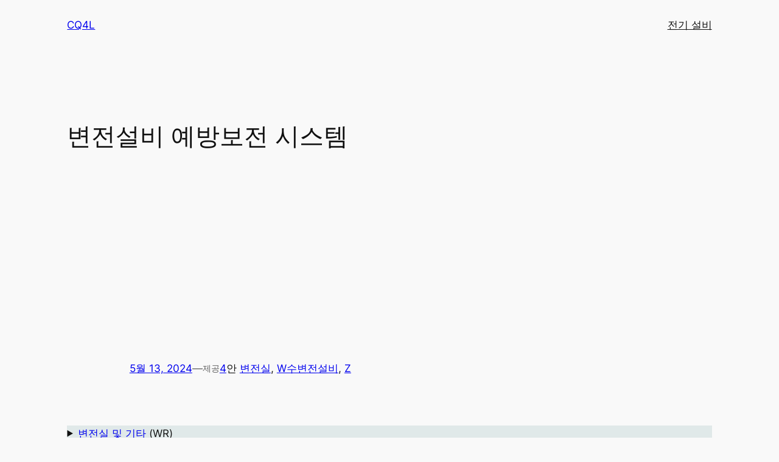

--- FILE ---
content_type: text/html; charset=UTF-8
request_url: https://cq4l.com/%EB%B3%80%EC%A0%84%EC%84%A4%EB%B9%84-%EC%98%88%EB%B0%A9%EB%B3%B4%EC%A0%84-%EC%8B%9C%EC%8A%A4%ED%85%9C/
body_size: 27549
content:
<!DOCTYPE html>
<html lang="ko-KR" prefix="og: https://ogp.me/ns#">
<head>
	<meta charset="UTF-8" />
	<meta name="viewport" content="width=device-width, initial-scale=1" />
	<style>img:is([sizes="auto" i], [sizes^="auto," i]) { contain-intrinsic-size: 3000px 1500px }</style>
	
<!-- Rank Math 검색 엔진 최적화 - https://rankmath.com/ -->
<meta name="description" content="❓변전설비의 보전이란 1️⃣LCC(Life Cycle Cost) 2️⃣변전설비 종류 및 비교 3️⃣보전방식의 도입효과 4️⃣변전설비 예방보전 시스템 5️⃣예방진단기술의 구비조건"/>
<meta name="robots" content="index, follow, max-snippet:-1, max-video-preview:-1, max-image-preview:large"/>
<link rel="canonical" href="https://cq4l.com/%eb%b3%80%ec%a0%84%ec%84%a4%eb%b9%84-%ec%98%88%eb%b0%a9%eb%b3%b4%ec%a0%84-%ec%8b%9c%ec%8a%a4%ed%85%9c/" />
<meta property="og:locale" content="ko_KR" />
<meta property="og:type" content="article" />
<meta property="og:title" content="변전설비 예방보전 시스템 - CQ4L" />
<meta property="og:description" content="❓변전설비의 보전이란 1️⃣LCC(Life Cycle Cost) 2️⃣변전설비 종류 및 비교 3️⃣보전방식의 도입효과 4️⃣변전설비 예방보전 시스템 5️⃣예방진단기술의 구비조건" />
<meta property="og:url" content="https://cq4l.com/%eb%b3%80%ec%a0%84%ec%84%a4%eb%b9%84-%ec%98%88%eb%b0%a9%eb%b3%b4%ec%a0%84-%ec%8b%9c%ec%8a%a4%ed%85%9c/" />
<meta property="og:site_name" content="CQ4L" />
<meta property="article:tag" content="변전실" />
<meta property="article:section" content="변전실" />
<meta property="og:updated_time" content="2025-02-05T12:47:24+00:00" />
<meta property="article:published_time" content="2024-05-13T05:50:58+00:00" />
<meta property="article:modified_time" content="2025-02-05T12:47:24+00:00" />
<meta name="twitter:card" content="summary_large_image" />
<meta name="twitter:title" content="변전설비 예방보전 시스템 - CQ4L" />
<meta name="twitter:description" content="❓변전설비의 보전이란 1️⃣LCC(Life Cycle Cost) 2️⃣변전설비 종류 및 비교 3️⃣보전방식의 도입효과 4️⃣변전설비 예방보전 시스템 5️⃣예방진단기술의 구비조건" />
<meta name="twitter:label1" content="작성자" />
<meta name="twitter:data1" content="4" />
<meta name="twitter:label2" content="읽을 시간" />
<meta name="twitter:data2" content="3분" />
<script type="application/ld+json" class="rank-math-schema">{"@context":"https://schema.org","@graph":[{"@type":["Person","Organization"],"@id":"https://cq4l.com/#person","name":"CQ4L"},{"@type":"WebSite","@id":"https://cq4l.com/#website","url":"https://cq4l.com","name":"CQ4L","publisher":{"@id":"https://cq4l.com/#person"},"inLanguage":"ko-KR"},{"@type":"ImageObject","@id":"https://c-mk.s3.ap-northeast-2.amazonaws.com/2022/11/c_\ub0b4\uc6a9\uc5f0\uc218-\uae30\uac04\uacfc-\uace0\uc7a5\ub960\uacfc\uc758-\uad00\uacc4.jpeg","url":"https://c-mk.s3.ap-northeast-2.amazonaws.com/2022/11/c_\ub0b4\uc6a9\uc5f0\uc218-\uae30\uac04\uacfc-\uace0\uc7a5\ub960\uacfc\uc758-\uad00\uacc4.jpeg","width":"200","height":"200","inLanguage":"ko-KR"},{"@type":"WebPage","@id":"https://cq4l.com/%eb%b3%80%ec%a0%84%ec%84%a4%eb%b9%84-%ec%98%88%eb%b0%a9%eb%b3%b4%ec%a0%84-%ec%8b%9c%ec%8a%a4%ed%85%9c/#webpage","url":"https://cq4l.com/%eb%b3%80%ec%a0%84%ec%84%a4%eb%b9%84-%ec%98%88%eb%b0%a9%eb%b3%b4%ec%a0%84-%ec%8b%9c%ec%8a%a4%ed%85%9c/","name":"\ubcc0\uc804\uc124\ube44 \uc608\ubc29\ubcf4\uc804 \uc2dc\uc2a4\ud15c - CQ4L","datePublished":"2024-05-13T05:50:58+00:00","dateModified":"2025-02-05T12:47:24+00:00","isPartOf":{"@id":"https://cq4l.com/#website"},"primaryImageOfPage":{"@id":"https://c-mk.s3.ap-northeast-2.amazonaws.com/2022/11/c_\ub0b4\uc6a9\uc5f0\uc218-\uae30\uac04\uacfc-\uace0\uc7a5\ub960\uacfc\uc758-\uad00\uacc4.jpeg"},"inLanguage":"ko-KR"},{"@type":"Person","@id":"https://cq4l.com/author/user/","name":"4","url":"https://cq4l.com/author/user/","image":{"@type":"ImageObject","@id":"https://secure.gravatar.com/avatar/b4c9a289323b21a01c3e940f150eb9b8c542587f1abfd8f0e1cc1ffc5e475514?s=96&amp;d=mm&amp;r=g","url":"https://secure.gravatar.com/avatar/b4c9a289323b21a01c3e940f150eb9b8c542587f1abfd8f0e1cc1ffc5e475514?s=96&amp;d=mm&amp;r=g","caption":"4","inLanguage":"ko-KR"},"sameAs":["http://127.0.0.1"]},{"@type":"BlogPosting","headline":"\ubcc0\uc804\uc124\ube44 \uc608\ubc29\ubcf4\uc804 \uc2dc\uc2a4\ud15c - CQ4L","keywords":"\ubcc0\uc804\uc124\ube44","datePublished":"2024-05-13T05:50:58+00:00","dateModified":"2025-02-05T12:47:24+00:00","articleSection":"W\uc218\ubcc0\uc804\uc124\ube44, Z, \ubcc0\uc804\uc2e4","author":{"@id":"https://cq4l.com/author/user/","name":"4"},"publisher":{"@id":"https://cq4l.com/#person"},"description":"\u2753\ubcc0\uc804\uc124\ube44\uc758 \ubcf4\uc804\uc774\ub780 1\ufe0f\u20e3LCC(Life Cycle Cost) 2\ufe0f\u20e3\ubcc0\uc804\uc124\ube44 \uc885\ub958 \ubc0f \ube44\uad50 3\ufe0f\u20e3\ubcf4\uc804\ubc29\uc2dd\uc758 \ub3c4\uc785\ud6a8\uacfc 4\ufe0f\u20e3\ubcc0\uc804\uc124\ube44 \uc608\ubc29\ubcf4\uc804 \uc2dc\uc2a4\ud15c 5\ufe0f\u20e3\uc608\ubc29\uc9c4\ub2e8\uae30\uc220\uc758 \uad6c\ube44\uc870\uac74","name":"\ubcc0\uc804\uc124\ube44 \uc608\ubc29\ubcf4\uc804 \uc2dc\uc2a4\ud15c - CQ4L","@id":"https://cq4l.com/%eb%b3%80%ec%a0%84%ec%84%a4%eb%b9%84-%ec%98%88%eb%b0%a9%eb%b3%b4%ec%a0%84-%ec%8b%9c%ec%8a%a4%ed%85%9c/#richSnippet","isPartOf":{"@id":"https://cq4l.com/%eb%b3%80%ec%a0%84%ec%84%a4%eb%b9%84-%ec%98%88%eb%b0%a9%eb%b3%b4%ec%a0%84-%ec%8b%9c%ec%8a%a4%ed%85%9c/#webpage"},"image":{"@id":"https://c-mk.s3.ap-northeast-2.amazonaws.com/2022/11/c_\ub0b4\uc6a9\uc5f0\uc218-\uae30\uac04\uacfc-\uace0\uc7a5\ub960\uacfc\uc758-\uad00\uacc4.jpeg"},"inLanguage":"ko-KR","mainEntityOfPage":{"@id":"https://cq4l.com/%eb%b3%80%ec%a0%84%ec%84%a4%eb%b9%84-%ec%98%88%eb%b0%a9%eb%b3%b4%ec%a0%84-%ec%8b%9c%ec%8a%a4%ed%85%9c/#webpage"}}]}</script>
<!-- /Rank Math WordPress SEO 플러그인 -->

<title>변전설비 예방보전 시스템 - CQ4L</title>
<link rel='dns-prefetch' href='//www.googletagmanager.com' />
<link rel='dns-prefetch' href='//pagead2.googlesyndication.com' />
<link rel='dns-prefetch' href='//fundingchoicesmessages.google.com' />
<link rel="alternate" type="application/rss+xml" title="CQ4L &raquo; 피드" href="https://cq4l.com/feed/" />
<link rel="alternate" type="application/rss+xml" title="CQ4L &raquo; 댓글 피드" href="https://cq4l.com/comments/feed/" />
<link rel="alternate" type="application/rss+xml" title="CQ4L &raquo; 변전설비 예방보전 시스템 댓글 피드" href="https://cq4l.com/%eb%b3%80%ec%a0%84%ec%84%a4%eb%b9%84-%ec%98%88%eb%b0%a9%eb%b3%b4%ec%a0%84-%ec%8b%9c%ec%8a%a4%ed%85%9c/feed/" />
<style id='wp-block-site-logo-inline-css'>
.wp-block-site-logo{box-sizing:border-box;line-height:0}.wp-block-site-logo a{display:inline-block;line-height:0}.wp-block-site-logo.is-default-size img{height:auto;width:120px}.wp-block-site-logo img{height:auto;max-width:100%}.wp-block-site-logo a,.wp-block-site-logo img{border-radius:inherit}.wp-block-site-logo.aligncenter{margin-left:auto;margin-right:auto;text-align:center}:root :where(.wp-block-site-logo.is-style-rounded){border-radius:9999px}
</style>
<style id='wp-block-site-title-inline-css'>
.wp-block-site-title{box-sizing:border-box}.wp-block-site-title :where(a){color:inherit;font-family:inherit;font-size:inherit;font-style:inherit;font-weight:inherit;letter-spacing:inherit;line-height:inherit;text-decoration:inherit}
</style>
<style id='wp-block-group-inline-css'>
.wp-block-group{box-sizing:border-box}:where(.wp-block-group.wp-block-group-is-layout-constrained){position:relative}
</style>
<style id='wp-block-page-list-inline-css'>
.wp-block-navigation .wp-block-page-list{align-items:var(--navigation-layout-align,initial);background-color:inherit;display:flex;flex-direction:var(--navigation-layout-direction,initial);flex-wrap:var(--navigation-layout-wrap,wrap);justify-content:var(--navigation-layout-justify,initial)}.wp-block-navigation .wp-block-navigation-item{background-color:inherit}.wp-block-page-list{box-sizing:border-box}
</style>
<style id='wp-block-post-featured-image-inline-css'>
.wp-block-post-featured-image{margin-left:0;margin-right:0}.wp-block-post-featured-image a{display:block;height:100%}.wp-block-post-featured-image :where(img){box-sizing:border-box;height:auto;max-width:100%;vertical-align:bottom;width:100%}.wp-block-post-featured-image.alignfull img,.wp-block-post-featured-image.alignwide img{width:100%}.wp-block-post-featured-image .wp-block-post-featured-image__overlay.has-background-dim{background-color:#000;inset:0;position:absolute}.wp-block-post-featured-image{position:relative}.wp-block-post-featured-image .wp-block-post-featured-image__overlay.has-background-gradient{background-color:initial}.wp-block-post-featured-image .wp-block-post-featured-image__overlay.has-background-dim-0{opacity:0}.wp-block-post-featured-image .wp-block-post-featured-image__overlay.has-background-dim-10{opacity:.1}.wp-block-post-featured-image .wp-block-post-featured-image__overlay.has-background-dim-20{opacity:.2}.wp-block-post-featured-image .wp-block-post-featured-image__overlay.has-background-dim-30{opacity:.3}.wp-block-post-featured-image .wp-block-post-featured-image__overlay.has-background-dim-40{opacity:.4}.wp-block-post-featured-image .wp-block-post-featured-image__overlay.has-background-dim-50{opacity:.5}.wp-block-post-featured-image .wp-block-post-featured-image__overlay.has-background-dim-60{opacity:.6}.wp-block-post-featured-image .wp-block-post-featured-image__overlay.has-background-dim-70{opacity:.7}.wp-block-post-featured-image .wp-block-post-featured-image__overlay.has-background-dim-80{opacity:.8}.wp-block-post-featured-image .wp-block-post-featured-image__overlay.has-background-dim-90{opacity:.9}.wp-block-post-featured-image .wp-block-post-featured-image__overlay.has-background-dim-100{opacity:1}.wp-block-post-featured-image:where(.alignleft,.alignright){width:100%}
</style>
<style id='wp-block-post-title-inline-css'>
.wp-block-post-title{box-sizing:border-box;word-break:break-word}.wp-block-post-title :where(a){display:inline-block;font-family:inherit;font-size:inherit;font-style:inherit;font-weight:inherit;letter-spacing:inherit;line-height:inherit;text-decoration:inherit}
</style>
<style id='wp-block-post-date-inline-css'>
.wp-block-post-date{box-sizing:border-box}
</style>
<style id='wp-block-paragraph-inline-css'>
.is-small-text{font-size:.875em}.is-regular-text{font-size:1em}.is-large-text{font-size:2.25em}.is-larger-text{font-size:3em}.has-drop-cap:not(:focus):first-letter{float:left;font-size:8.4em;font-style:normal;font-weight:100;line-height:.68;margin:.05em .1em 0 0;text-transform:uppercase}body.rtl .has-drop-cap:not(:focus):first-letter{float:none;margin-left:.1em}p.has-drop-cap.has-background{overflow:hidden}:root :where(p.has-background){padding:1.25em 2.375em}:where(p.has-text-color:not(.has-link-color)) a{color:inherit}p.has-text-align-left[style*="writing-mode:vertical-lr"],p.has-text-align-right[style*="writing-mode:vertical-rl"]{rotate:180deg}
</style>
<style id='wp-block-post-author-name-inline-css'>
.wp-block-post-author-name{box-sizing:border-box}
</style>
<style id='wp-block-post-terms-inline-css'>
.wp-block-post-terms{box-sizing:border-box}.wp-block-post-terms .wp-block-post-terms__separator{white-space:pre-wrap}

				.is-style-pill a,
				.is-style-pill span:not([class], [data-rich-text-placeholder]) {
					display: inline-block;
					background-color: var(--wp--preset--color--base-2);
					padding: 0.375rem 0.875rem;
					border-radius: var(--wp--preset--spacing--20);
				}

				.is-style-pill a:hover {
					background-color: var(--wp--preset--color--contrast-3);
				}
</style>
<style id='wp-block-details-inline-css'>
.wp-block-details{box-sizing:border-box}.wp-block-details summary{cursor:pointer}

				.is-style-arrow-icon-details {
					padding-top: var(--wp--preset--spacing--10);
					padding-bottom: var(--wp--preset--spacing--10);
				}

				.is-style-arrow-icon-details summary {
					list-style-type: "\2193\00a0\00a0\00a0";
				}

				.is-style-arrow-icon-details[open]>summary {
					list-style-type: "\2192\00a0\00a0\00a0";
				}
</style>
<style id='wp-block-heading-inline-css'>
h1.has-background,h2.has-background,h3.has-background,h4.has-background,h5.has-background,h6.has-background{padding:1.25em 2.375em}h1.has-text-align-left[style*=writing-mode]:where([style*=vertical-lr]),h1.has-text-align-right[style*=writing-mode]:where([style*=vertical-rl]),h2.has-text-align-left[style*=writing-mode]:where([style*=vertical-lr]),h2.has-text-align-right[style*=writing-mode]:where([style*=vertical-rl]),h3.has-text-align-left[style*=writing-mode]:where([style*=vertical-lr]),h3.has-text-align-right[style*=writing-mode]:where([style*=vertical-rl]),h4.has-text-align-left[style*=writing-mode]:where([style*=vertical-lr]),h4.has-text-align-right[style*=writing-mode]:where([style*=vertical-rl]),h5.has-text-align-left[style*=writing-mode]:where([style*=vertical-lr]),h5.has-text-align-right[style*=writing-mode]:where([style*=vertical-rl]),h6.has-text-align-left[style*=writing-mode]:where([style*=vertical-lr]),h6.has-text-align-right[style*=writing-mode]:where([style*=vertical-rl]){rotate:180deg}

				.is-style-asterisk:before {
					content: '';
					width: 1.5rem;
					height: 3rem;
					background: var(--wp--preset--color--contrast-2, currentColor);
					clip-path: path('M11.93.684v8.039l5.633-5.633 1.216 1.23-5.66 5.66h8.04v1.737H13.2l5.701 5.701-1.23 1.23-5.742-5.742V21h-1.737v-8.094l-5.77 5.77-1.23-1.217 5.743-5.742H.842V9.98h8.162l-5.701-5.7 1.23-1.231 5.66 5.66V.684h1.737Z');
					display: block;
				}

				/* Hide the asterisk if the heading has no content, to avoid using empty headings to display the asterisk only, which is an A11Y issue */
				.is-style-asterisk:empty:before {
					content: none;
				}

				.is-style-asterisk:-moz-only-whitespace:before {
					content: none;
				}

				.is-style-asterisk.has-text-align-center:before {
					margin: 0 auto;
				}

				.is-style-asterisk.has-text-align-right:before {
					margin-left: auto;
				}

				.rtl .is-style-asterisk.has-text-align-left:before {
					margin-right: auto;
				}
</style>
<style id='wp-block-list-inline-css'>
ol,ul{box-sizing:border-box}:root :where(.wp-block-list.has-background){padding:1.25em 2.375em}

				ul.is-style-checkmark-list {
					list-style-type: "\2713";
				}

				ul.is-style-checkmark-list li {
					padding-inline-start: 1ch;
				}
</style>
<style id='wp-block-post-content-inline-css'>
.wp-block-post-content{display:flow-root}
</style>
<style id='wp-block-spacer-inline-css'>
.wp-block-spacer{clear:both}
</style>
<style id='wp-block-separator-inline-css'>
@charset "UTF-8";.wp-block-separator{border:none;border-top:2px solid}:root :where(.wp-block-separator.is-style-dots){height:auto;line-height:1;text-align:center}:root :where(.wp-block-separator.is-style-dots):before{color:currentColor;content:"···";font-family:serif;font-size:1.5em;letter-spacing:2em;padding-left:2em}.wp-block-separator.is-style-dots{background:none!important;border:none!important}
</style>
<style id='wp-block-comment-template-inline-css'>
.wp-block-comment-template{box-sizing:border-box;list-style:none;margin-bottom:0;max-width:100%;padding:0}.wp-block-comment-template li{clear:both}.wp-block-comment-template ol{list-style:none;margin-bottom:0;max-width:100%;padding-left:2rem}.wp-block-comment-template.alignleft{float:left}.wp-block-comment-template.aligncenter{margin-left:auto;margin-right:auto;width:fit-content}.wp-block-comment-template.alignright{float:right}
</style>
<style id='wp-block-comments-pagination-inline-css'>
.wp-block-comments-pagination>.wp-block-comments-pagination-next,.wp-block-comments-pagination>.wp-block-comments-pagination-numbers,.wp-block-comments-pagination>.wp-block-comments-pagination-previous{font-size:inherit;margin-bottom:.5em;margin-right:.5em}.wp-block-comments-pagination>.wp-block-comments-pagination-next:last-child,.wp-block-comments-pagination>.wp-block-comments-pagination-numbers:last-child,.wp-block-comments-pagination>.wp-block-comments-pagination-previous:last-child{margin-right:0}.wp-block-comments-pagination .wp-block-comments-pagination-previous-arrow{display:inline-block;margin-right:1ch}.wp-block-comments-pagination .wp-block-comments-pagination-previous-arrow:not(.is-arrow-chevron){transform:scaleX(1)}.wp-block-comments-pagination .wp-block-comments-pagination-next-arrow{display:inline-block;margin-left:1ch}.wp-block-comments-pagination .wp-block-comments-pagination-next-arrow:not(.is-arrow-chevron){transform:scaleX(1)}.wp-block-comments-pagination.aligncenter{justify-content:center}
</style>
<style id='wp-block-post-comments-form-inline-css'>
:where(.wp-block-post-comments-form) input:not([type=submit]),:where(.wp-block-post-comments-form) textarea{border:1px solid #949494;font-family:inherit;font-size:1em}:where(.wp-block-post-comments-form) input:where(:not([type=submit]):not([type=checkbox])),:where(.wp-block-post-comments-form) textarea{padding:calc(.667em + 2px)}.wp-block-post-comments-form{box-sizing:border-box}.wp-block-post-comments-form[style*=font-weight] :where(.comment-reply-title){font-weight:inherit}.wp-block-post-comments-form[style*=font-family] :where(.comment-reply-title){font-family:inherit}.wp-block-post-comments-form[class*=-font-size] :where(.comment-reply-title),.wp-block-post-comments-form[style*=font-size] :where(.comment-reply-title){font-size:inherit}.wp-block-post-comments-form[style*=line-height] :where(.comment-reply-title){line-height:inherit}.wp-block-post-comments-form[style*=font-style] :where(.comment-reply-title){font-style:inherit}.wp-block-post-comments-form[style*=letter-spacing] :where(.comment-reply-title){letter-spacing:inherit}.wp-block-post-comments-form :where(input[type=submit]){box-shadow:none;cursor:pointer;display:inline-block;overflow-wrap:break-word;text-align:center}.wp-block-post-comments-form .comment-form input:not([type=submit]):not([type=checkbox]):not([type=hidden]),.wp-block-post-comments-form .comment-form textarea{box-sizing:border-box;display:block;width:100%}.wp-block-post-comments-form .comment-form-author label,.wp-block-post-comments-form .comment-form-email label,.wp-block-post-comments-form .comment-form-url label{display:block;margin-bottom:.25em}.wp-block-post-comments-form .comment-form-cookies-consent{display:flex;gap:.25em}.wp-block-post-comments-form .comment-form-cookies-consent #wp-comment-cookies-consent{margin-top:.35em}.wp-block-post-comments-form .comment-reply-title{margin-bottom:0}.wp-block-post-comments-form .comment-reply-title :where(small){font-size:var(--wp--preset--font-size--medium,smaller);margin-left:.5em}
</style>
<style id='wp-block-buttons-inline-css'>
.wp-block-buttons{box-sizing:border-box}.wp-block-buttons.is-vertical{flex-direction:column}.wp-block-buttons.is-vertical>.wp-block-button:last-child{margin-bottom:0}.wp-block-buttons>.wp-block-button{display:inline-block;margin:0}.wp-block-buttons.is-content-justification-left{justify-content:flex-start}.wp-block-buttons.is-content-justification-left.is-vertical{align-items:flex-start}.wp-block-buttons.is-content-justification-center{justify-content:center}.wp-block-buttons.is-content-justification-center.is-vertical{align-items:center}.wp-block-buttons.is-content-justification-right{justify-content:flex-end}.wp-block-buttons.is-content-justification-right.is-vertical{align-items:flex-end}.wp-block-buttons.is-content-justification-space-between{justify-content:space-between}.wp-block-buttons.aligncenter{text-align:center}.wp-block-buttons:not(.is-content-justification-space-between,.is-content-justification-right,.is-content-justification-left,.is-content-justification-center) .wp-block-button.aligncenter{margin-left:auto;margin-right:auto;width:100%}.wp-block-buttons[style*=text-decoration] .wp-block-button,.wp-block-buttons[style*=text-decoration] .wp-block-button__link{text-decoration:inherit}.wp-block-buttons.has-custom-font-size .wp-block-button__link{font-size:inherit}.wp-block-buttons .wp-block-button__link{width:100%}.wp-block-button.aligncenter{text-align:center}
</style>
<style id='wp-block-button-inline-css'>
.wp-block-button__link{align-content:center;box-sizing:border-box;cursor:pointer;display:inline-block;height:100%;text-align:center;word-break:break-word}.wp-block-button__link.aligncenter{text-align:center}.wp-block-button__link.alignright{text-align:right}:where(.wp-block-button__link){border-radius:9999px;box-shadow:none;padding:calc(.667em + 2px) calc(1.333em + 2px);text-decoration:none}.wp-block-button[style*=text-decoration] .wp-block-button__link{text-decoration:inherit}.wp-block-buttons>.wp-block-button.has-custom-width{max-width:none}.wp-block-buttons>.wp-block-button.has-custom-width .wp-block-button__link{width:100%}.wp-block-buttons>.wp-block-button.has-custom-font-size .wp-block-button__link{font-size:inherit}.wp-block-buttons>.wp-block-button.wp-block-button__width-25{width:calc(25% - var(--wp--style--block-gap, .5em)*.75)}.wp-block-buttons>.wp-block-button.wp-block-button__width-50{width:calc(50% - var(--wp--style--block-gap, .5em)*.5)}.wp-block-buttons>.wp-block-button.wp-block-button__width-75{width:calc(75% - var(--wp--style--block-gap, .5em)*.25)}.wp-block-buttons>.wp-block-button.wp-block-button__width-100{flex-basis:100%;width:100%}.wp-block-buttons.is-vertical>.wp-block-button.wp-block-button__width-25{width:25%}.wp-block-buttons.is-vertical>.wp-block-button.wp-block-button__width-50{width:50%}.wp-block-buttons.is-vertical>.wp-block-button.wp-block-button__width-75{width:75%}.wp-block-button.is-style-squared,.wp-block-button__link.wp-block-button.is-style-squared{border-radius:0}.wp-block-button.no-border-radius,.wp-block-button__link.no-border-radius{border-radius:0!important}:root :where(.wp-block-button .wp-block-button__link.is-style-outline),:root :where(.wp-block-button.is-style-outline>.wp-block-button__link){border:2px solid;padding:.667em 1.333em}:root :where(.wp-block-button .wp-block-button__link.is-style-outline:not(.has-text-color)),:root :where(.wp-block-button.is-style-outline>.wp-block-button__link:not(.has-text-color)){color:currentColor}:root :where(.wp-block-button .wp-block-button__link.is-style-outline:not(.has-background)),:root :where(.wp-block-button.is-style-outline>.wp-block-button__link:not(.has-background)){background-color:initial;background-image:none}
</style>
<style id='wp-block-comments-inline-css'>
.wp-block-post-comments{box-sizing:border-box}.wp-block-post-comments .alignleft{float:left}.wp-block-post-comments .alignright{float:right}.wp-block-post-comments .navigation:after{clear:both;content:"";display:table}.wp-block-post-comments .commentlist{clear:both;list-style:none;margin:0;padding:0}.wp-block-post-comments .commentlist .comment{min-height:2.25em;padding-left:3.25em}.wp-block-post-comments .commentlist .comment p{font-size:1em;line-height:1.8;margin:1em 0}.wp-block-post-comments .commentlist .children{list-style:none;margin:0;padding:0}.wp-block-post-comments .comment-author{line-height:1.5}.wp-block-post-comments .comment-author .avatar{border-radius:1.5em;display:block;float:left;height:2.5em;margin-right:.75em;margin-top:.5em;width:2.5em}.wp-block-post-comments .comment-author cite{font-style:normal}.wp-block-post-comments .comment-meta{font-size:.875em;line-height:1.5}.wp-block-post-comments .comment-meta b{font-weight:400}.wp-block-post-comments .comment-meta .comment-awaiting-moderation{display:block;margin-bottom:1em;margin-top:1em}.wp-block-post-comments .comment-body .commentmetadata{font-size:.875em}.wp-block-post-comments .comment-form-author label,.wp-block-post-comments .comment-form-comment label,.wp-block-post-comments .comment-form-email label,.wp-block-post-comments .comment-form-url label{display:block;margin-bottom:.25em}.wp-block-post-comments .comment-form input:not([type=submit]):not([type=checkbox]),.wp-block-post-comments .comment-form textarea{box-sizing:border-box;display:block;width:100%}.wp-block-post-comments .comment-form-cookies-consent{display:flex;gap:.25em}.wp-block-post-comments .comment-form-cookies-consent #wp-comment-cookies-consent{margin-top:.35em}.wp-block-post-comments .comment-reply-title{margin-bottom:0}.wp-block-post-comments .comment-reply-title :where(small){font-size:var(--wp--preset--font-size--medium,smaller);margin-left:.5em}.wp-block-post-comments .reply{font-size:.875em;margin-bottom:1.4em}.wp-block-post-comments input:not([type=submit]),.wp-block-post-comments textarea{border:1px solid #949494;font-family:inherit;font-size:1em}.wp-block-post-comments input:not([type=submit]):not([type=checkbox]),.wp-block-post-comments textarea{padding:calc(.667em + 2px)}:where(.wp-block-post-comments input[type=submit]){border:none}.wp-block-comments{box-sizing:border-box}
</style>
<style id='wp-block-post-navigation-link-inline-css'>
.wp-block-post-navigation-link .wp-block-post-navigation-link__arrow-previous{display:inline-block;margin-right:1ch}.wp-block-post-navigation-link .wp-block-post-navigation-link__arrow-previous:not(.is-arrow-chevron){transform:scaleX(1)}.wp-block-post-navigation-link .wp-block-post-navigation-link__arrow-next{display:inline-block;margin-left:1ch}.wp-block-post-navigation-link .wp-block-post-navigation-link__arrow-next:not(.is-arrow-chevron){transform:scaleX(1)}.wp-block-post-navigation-link.has-text-align-left[style*="writing-mode: vertical-lr"],.wp-block-post-navigation-link.has-text-align-right[style*="writing-mode: vertical-rl"]{rotate:180deg}
</style>
<style id='wp-block-site-tagline-inline-css'>
.wp-block-site-tagline{box-sizing:border-box}
</style>
<style id='wp-block-navigation-link-inline-css'>
.wp-block-navigation .wp-block-navigation-item__label{overflow-wrap:break-word}.wp-block-navigation .wp-block-navigation-item__description{display:none}.link-ui-tools{border-top:1px solid #f0f0f0;padding:8px}.link-ui-block-inserter{padding-top:8px}.link-ui-block-inserter__back{margin-left:8px;text-transform:uppercase}

				.is-style-arrow-link .wp-block-navigation-item__label:after {
					content: "\2197";
					padding-inline-start: 0.25rem;
					vertical-align: middle;
					text-decoration: none;
					display: inline-block;
				}
</style>
<style id='wp-block-columns-inline-css'>
.wp-block-columns{align-items:normal!important;box-sizing:border-box;display:flex;flex-wrap:wrap!important}@media (min-width:782px){.wp-block-columns{flex-wrap:nowrap!important}}.wp-block-columns.are-vertically-aligned-top{align-items:flex-start}.wp-block-columns.are-vertically-aligned-center{align-items:center}.wp-block-columns.are-vertically-aligned-bottom{align-items:flex-end}@media (max-width:781px){.wp-block-columns:not(.is-not-stacked-on-mobile)>.wp-block-column{flex-basis:100%!important}}@media (min-width:782px){.wp-block-columns:not(.is-not-stacked-on-mobile)>.wp-block-column{flex-basis:0;flex-grow:1}.wp-block-columns:not(.is-not-stacked-on-mobile)>.wp-block-column[style*=flex-basis]{flex-grow:0}}.wp-block-columns.is-not-stacked-on-mobile{flex-wrap:nowrap!important}.wp-block-columns.is-not-stacked-on-mobile>.wp-block-column{flex-basis:0;flex-grow:1}.wp-block-columns.is-not-stacked-on-mobile>.wp-block-column[style*=flex-basis]{flex-grow:0}:where(.wp-block-columns){margin-bottom:1.75em}:where(.wp-block-columns.has-background){padding:1.25em 2.375em}.wp-block-column{flex-grow:1;min-width:0;overflow-wrap:break-word;word-break:break-word}.wp-block-column.is-vertically-aligned-top{align-self:flex-start}.wp-block-column.is-vertically-aligned-center{align-self:center}.wp-block-column.is-vertically-aligned-bottom{align-self:flex-end}.wp-block-column.is-vertically-aligned-stretch{align-self:stretch}.wp-block-column.is-vertically-aligned-bottom,.wp-block-column.is-vertically-aligned-center,.wp-block-column.is-vertically-aligned-top{width:100%}
</style>
<style id='global-styles-inline-css'>
:root{--wp--preset--aspect-ratio--square: 1;--wp--preset--aspect-ratio--4-3: 4/3;--wp--preset--aspect-ratio--3-4: 3/4;--wp--preset--aspect-ratio--3-2: 3/2;--wp--preset--aspect-ratio--2-3: 2/3;--wp--preset--aspect-ratio--16-9: 16/9;--wp--preset--aspect-ratio--9-16: 9/16;--wp--preset--color--black: #000000;--wp--preset--color--cyan-bluish-gray: #abb8c3;--wp--preset--color--white: #ffffff;--wp--preset--color--pale-pink: #f78da7;--wp--preset--color--vivid-red: #cf2e2e;--wp--preset--color--luminous-vivid-orange: #ff6900;--wp--preset--color--luminous-vivid-amber: #fcb900;--wp--preset--color--light-green-cyan: #7bdcb5;--wp--preset--color--vivid-green-cyan: #00d084;--wp--preset--color--pale-cyan-blue: #8ed1fc;--wp--preset--color--vivid-cyan-blue: #0693e3;--wp--preset--color--vivid-purple: #9b51e0;--wp--preset--color--base: #f9f9f9;--wp--preset--color--base-2: #ffffff;--wp--preset--color--contrast: #111111;--wp--preset--color--contrast-2: #636363;--wp--preset--color--contrast-3: #A4A4A4;--wp--preset--color--accent: #cfcabe;--wp--preset--color--accent-2: #c2a990;--wp--preset--color--accent-3: #d8613c;--wp--preset--color--accent-4: #b1c5a4;--wp--preset--color--accent-5: #b5bdbc;--wp--preset--gradient--vivid-cyan-blue-to-vivid-purple: linear-gradient(135deg,rgba(6,147,227,1) 0%,rgb(155,81,224) 100%);--wp--preset--gradient--light-green-cyan-to-vivid-green-cyan: linear-gradient(135deg,rgb(122,220,180) 0%,rgb(0,208,130) 100%);--wp--preset--gradient--luminous-vivid-amber-to-luminous-vivid-orange: linear-gradient(135deg,rgba(252,185,0,1) 0%,rgba(255,105,0,1) 100%);--wp--preset--gradient--luminous-vivid-orange-to-vivid-red: linear-gradient(135deg,rgba(255,105,0,1) 0%,rgb(207,46,46) 100%);--wp--preset--gradient--very-light-gray-to-cyan-bluish-gray: linear-gradient(135deg,rgb(238,238,238) 0%,rgb(169,184,195) 100%);--wp--preset--gradient--cool-to-warm-spectrum: linear-gradient(135deg,rgb(74,234,220) 0%,rgb(151,120,209) 20%,rgb(207,42,186) 40%,rgb(238,44,130) 60%,rgb(251,105,98) 80%,rgb(254,248,76) 100%);--wp--preset--gradient--blush-light-purple: linear-gradient(135deg,rgb(255,206,236) 0%,rgb(152,150,240) 100%);--wp--preset--gradient--blush-bordeaux: linear-gradient(135deg,rgb(254,205,165) 0%,rgb(254,45,45) 50%,rgb(107,0,62) 100%);--wp--preset--gradient--luminous-dusk: linear-gradient(135deg,rgb(255,203,112) 0%,rgb(199,81,192) 50%,rgb(65,88,208) 100%);--wp--preset--gradient--pale-ocean: linear-gradient(135deg,rgb(255,245,203) 0%,rgb(182,227,212) 50%,rgb(51,167,181) 100%);--wp--preset--gradient--electric-grass: linear-gradient(135deg,rgb(202,248,128) 0%,rgb(113,206,126) 100%);--wp--preset--gradient--midnight: linear-gradient(135deg,rgb(2,3,129) 0%,rgb(40,116,252) 100%);--wp--preset--gradient--gradient-1: linear-gradient(to bottom, #cfcabe 0%, #F9F9F9 100%);--wp--preset--gradient--gradient-2: linear-gradient(to bottom, #C2A990 0%, #F9F9F9 100%);--wp--preset--gradient--gradient-3: linear-gradient(to bottom, #D8613C 0%, #F9F9F9 100%);--wp--preset--gradient--gradient-4: linear-gradient(to bottom, #B1C5A4 0%, #F9F9F9 100%);--wp--preset--gradient--gradient-5: linear-gradient(to bottom, #B5BDBC 0%, #F9F9F9 100%);--wp--preset--gradient--gradient-6: linear-gradient(to bottom, #A4A4A4 0%, #F9F9F9 100%);--wp--preset--gradient--gradient-7: linear-gradient(to bottom, #cfcabe 50%, #F9F9F9 50%);--wp--preset--gradient--gradient-8: linear-gradient(to bottom, #C2A990 50%, #F9F9F9 50%);--wp--preset--gradient--gradient-9: linear-gradient(to bottom, #D8613C 50%, #F9F9F9 50%);--wp--preset--gradient--gradient-10: linear-gradient(to bottom, #B1C5A4 50%, #F9F9F9 50%);--wp--preset--gradient--gradient-11: linear-gradient(to bottom, #B5BDBC 50%, #F9F9F9 50%);--wp--preset--gradient--gradient-12: linear-gradient(to bottom, #A4A4A4 50%, #F9F9F9 50%);--wp--preset--font-size--small: 0.9rem;--wp--preset--font-size--medium: 1.05rem;--wp--preset--font-size--large: clamp(1.39rem, 1.39rem + ((1vw - 0.2rem) * 0.767), 1.85rem);--wp--preset--font-size--x-large: clamp(1.85rem, 1.85rem + ((1vw - 0.2rem) * 1.083), 2.5rem);--wp--preset--font-size--xx-large: clamp(2.5rem, 2.5rem + ((1vw - 0.2rem) * 1.283), 3.27rem);--wp--preset--font-family--body: "Inter", sans-serif;--wp--preset--font-family--heading: Cardo;--wp--preset--font-family--system-sans-serif: -apple-system, BlinkMacSystemFont, avenir next, avenir, segoe ui, helvetica neue, helvetica, Cantarell, Ubuntu, roboto, noto, arial, sans-serif;--wp--preset--font-family--system-serif: Iowan Old Style, Apple Garamond, Baskerville, Times New Roman, Droid Serif, Times, Source Serif Pro, serif, Apple Color Emoji, Segoe UI Emoji, Segoe UI Symbol;--wp--preset--spacing--20: min(1.5rem, 2vw);--wp--preset--spacing--30: min(2.5rem, 3vw);--wp--preset--spacing--40: min(4rem, 5vw);--wp--preset--spacing--50: min(6.5rem, 8vw);--wp--preset--spacing--60: min(10.5rem, 13vw);--wp--preset--spacing--70: 3.38rem;--wp--preset--spacing--80: 5.06rem;--wp--preset--spacing--10: 1rem;--wp--preset--shadow--natural: 6px 6px 9px rgba(0, 0, 0, 0.2);--wp--preset--shadow--deep: 12px 12px 50px rgba(0, 0, 0, 0.4);--wp--preset--shadow--sharp: 6px 6px 0px rgba(0, 0, 0, 0.2);--wp--preset--shadow--outlined: 6px 6px 0px -3px rgba(255, 255, 255, 1), 6px 6px rgba(0, 0, 0, 1);--wp--preset--shadow--crisp: 6px 6px 0px rgba(0, 0, 0, 1);}:root { --wp--style--global--content-size: 620px;--wp--style--global--wide-size: 1280px; }:where(body) { margin: 0; }.wp-site-blocks { padding-top: var(--wp--style--root--padding-top); padding-bottom: var(--wp--style--root--padding-bottom); }.has-global-padding { padding-right: var(--wp--style--root--padding-right); padding-left: var(--wp--style--root--padding-left); }.has-global-padding > .alignfull { margin-right: calc(var(--wp--style--root--padding-right) * -1); margin-left: calc(var(--wp--style--root--padding-left) * -1); }.has-global-padding :where(:not(.alignfull.is-layout-flow) > .has-global-padding:not(.wp-block-block, .alignfull)) { padding-right: 0; padding-left: 0; }.has-global-padding :where(:not(.alignfull.is-layout-flow) > .has-global-padding:not(.wp-block-block, .alignfull)) > .alignfull { margin-left: 0; margin-right: 0; }.wp-site-blocks > .alignleft { float: left; margin-right: 2em; }.wp-site-blocks > .alignright { float: right; margin-left: 2em; }.wp-site-blocks > .aligncenter { justify-content: center; margin-left: auto; margin-right: auto; }:where(.wp-site-blocks) > * { margin-block-start: 1.2rem; margin-block-end: 0; }:where(.wp-site-blocks) > :first-child { margin-block-start: 0; }:where(.wp-site-blocks) > :last-child { margin-block-end: 0; }:root { --wp--style--block-gap: 1.2rem; }:root :where(.is-layout-flow) > :first-child{margin-block-start: 0;}:root :where(.is-layout-flow) > :last-child{margin-block-end: 0;}:root :where(.is-layout-flow) > *{margin-block-start: 1.2rem;margin-block-end: 0;}:root :where(.is-layout-constrained) > :first-child{margin-block-start: 0;}:root :where(.is-layout-constrained) > :last-child{margin-block-end: 0;}:root :where(.is-layout-constrained) > *{margin-block-start: 1.2rem;margin-block-end: 0;}:root :where(.is-layout-flex){gap: 1.2rem;}:root :where(.is-layout-grid){gap: 1.2rem;}.is-layout-flow > .alignleft{float: left;margin-inline-start: 0;margin-inline-end: 2em;}.is-layout-flow > .alignright{float: right;margin-inline-start: 2em;margin-inline-end: 0;}.is-layout-flow > .aligncenter{margin-left: auto !important;margin-right: auto !important;}.is-layout-constrained > .alignleft{float: left;margin-inline-start: 0;margin-inline-end: 2em;}.is-layout-constrained > .alignright{float: right;margin-inline-start: 2em;margin-inline-end: 0;}.is-layout-constrained > .aligncenter{margin-left: auto !important;margin-right: auto !important;}.is-layout-constrained > :where(:not(.alignleft):not(.alignright):not(.alignfull)){max-width: var(--wp--style--global--content-size);margin-left: auto !important;margin-right: auto !important;}.is-layout-constrained > .alignwide{max-width: var(--wp--style--global--wide-size);}body .is-layout-flex{display: flex;}.is-layout-flex{flex-wrap: wrap;align-items: center;}.is-layout-flex > :is(*, div){margin: 0;}body .is-layout-grid{display: grid;}.is-layout-grid > :is(*, div){margin: 0;}body{background-color: var(--wp--preset--color--base);color: var(--wp--preset--color--contrast);font-family: var(--wp--preset--font-family--body);font-size: var(--wp--preset--font-size--medium);font-style: normal;font-weight: 400;line-height: 1.55;--wp--style--root--padding-top: 0px;--wp--style--root--padding-right: var(--wp--preset--spacing--50);--wp--style--root--padding-bottom: 0px;--wp--style--root--padding-left: var(--wp--preset--spacing--50);}a:where(:not(.wp-element-button)){color: var(--wp--preset--color--contrast);text-decoration: underline;}:root :where(a:where(:not(.wp-element-button)):hover){text-decoration: none;}h1, h2, h3, h4, h5, h6{color: var(--wp--preset--color--contrast);font-family: var(--wp--preset--font-family--heading);font-weight: 400;line-height: 1.2;}h1{font-size: var(--wp--preset--font-size--xx-large);line-height: 1.15;}h2{font-size: var(--wp--preset--font-size--x-large);}h3{font-size: var(--wp--preset--font-size--large);}h4{font-size: clamp(1.1rem, 1.1rem + ((1vw - 0.2rem) * 0.767), 1.5rem);}h5{font-size: var(--wp--preset--font-size--medium);}h6{font-size: var(--wp--preset--font-size--small);}:root :where(.wp-element-button, .wp-block-button__link){background-color: var(--wp--preset--color--contrast);border-radius: .33rem;border-color: var(--wp--preset--color--contrast);border-width: 0;color: var(--wp--preset--color--base);font-family: inherit;font-size: var(--wp--preset--font-size--small);font-style: normal;font-weight: 500;line-height: inherit;padding-top: 0.6rem;padding-right: 1rem;padding-bottom: 0.6rem;padding-left: 1rem;text-decoration: none;}:root :where(.wp-element-button:hover, .wp-block-button__link:hover){background-color: var(--wp--preset--color--contrast-2);border-color: var(--wp--preset--color--contrast-2);color: var(--wp--preset--color--base);}:root :where(.wp-element-button:focus, .wp-block-button__link:focus){background-color: var(--wp--preset--color--contrast-2);border-color: var(--wp--preset--color--contrast-2);color: var(--wp--preset--color--base);outline-color: var(--wp--preset--color--contrast);outline-offset: 2px;}:root :where(.wp-element-button:active, .wp-block-button__link:active){background-color: var(--wp--preset--color--contrast);color: var(--wp--preset--color--base);}:root :where(.wp-element-caption, .wp-block-audio figcaption, .wp-block-embed figcaption, .wp-block-gallery figcaption, .wp-block-image figcaption, .wp-block-table figcaption, .wp-block-video figcaption){color: var(--wp--preset--color--contrast-2);font-family: var(--wp--preset--font-family--body);font-size: 0.8rem;}.has-black-color{color: var(--wp--preset--color--black) !important;}.has-cyan-bluish-gray-color{color: var(--wp--preset--color--cyan-bluish-gray) !important;}.has-white-color{color: var(--wp--preset--color--white) !important;}.has-pale-pink-color{color: var(--wp--preset--color--pale-pink) !important;}.has-vivid-red-color{color: var(--wp--preset--color--vivid-red) !important;}.has-luminous-vivid-orange-color{color: var(--wp--preset--color--luminous-vivid-orange) !important;}.has-luminous-vivid-amber-color{color: var(--wp--preset--color--luminous-vivid-amber) !important;}.has-light-green-cyan-color{color: var(--wp--preset--color--light-green-cyan) !important;}.has-vivid-green-cyan-color{color: var(--wp--preset--color--vivid-green-cyan) !important;}.has-pale-cyan-blue-color{color: var(--wp--preset--color--pale-cyan-blue) !important;}.has-vivid-cyan-blue-color{color: var(--wp--preset--color--vivid-cyan-blue) !important;}.has-vivid-purple-color{color: var(--wp--preset--color--vivid-purple) !important;}.has-base-color{color: var(--wp--preset--color--base) !important;}.has-base-2-color{color: var(--wp--preset--color--base-2) !important;}.has-contrast-color{color: var(--wp--preset--color--contrast) !important;}.has-contrast-2-color{color: var(--wp--preset--color--contrast-2) !important;}.has-contrast-3-color{color: var(--wp--preset--color--contrast-3) !important;}.has-accent-color{color: var(--wp--preset--color--accent) !important;}.has-accent-2-color{color: var(--wp--preset--color--accent-2) !important;}.has-accent-3-color{color: var(--wp--preset--color--accent-3) !important;}.has-accent-4-color{color: var(--wp--preset--color--accent-4) !important;}.has-accent-5-color{color: var(--wp--preset--color--accent-5) !important;}.has-black-background-color{background-color: var(--wp--preset--color--black) !important;}.has-cyan-bluish-gray-background-color{background-color: var(--wp--preset--color--cyan-bluish-gray) !important;}.has-white-background-color{background-color: var(--wp--preset--color--white) !important;}.has-pale-pink-background-color{background-color: var(--wp--preset--color--pale-pink) !important;}.has-vivid-red-background-color{background-color: var(--wp--preset--color--vivid-red) !important;}.has-luminous-vivid-orange-background-color{background-color: var(--wp--preset--color--luminous-vivid-orange) !important;}.has-luminous-vivid-amber-background-color{background-color: var(--wp--preset--color--luminous-vivid-amber) !important;}.has-light-green-cyan-background-color{background-color: var(--wp--preset--color--light-green-cyan) !important;}.has-vivid-green-cyan-background-color{background-color: var(--wp--preset--color--vivid-green-cyan) !important;}.has-pale-cyan-blue-background-color{background-color: var(--wp--preset--color--pale-cyan-blue) !important;}.has-vivid-cyan-blue-background-color{background-color: var(--wp--preset--color--vivid-cyan-blue) !important;}.has-vivid-purple-background-color{background-color: var(--wp--preset--color--vivid-purple) !important;}.has-base-background-color{background-color: var(--wp--preset--color--base) !important;}.has-base-2-background-color{background-color: var(--wp--preset--color--base-2) !important;}.has-contrast-background-color{background-color: var(--wp--preset--color--contrast) !important;}.has-contrast-2-background-color{background-color: var(--wp--preset--color--contrast-2) !important;}.has-contrast-3-background-color{background-color: var(--wp--preset--color--contrast-3) !important;}.has-accent-background-color{background-color: var(--wp--preset--color--accent) !important;}.has-accent-2-background-color{background-color: var(--wp--preset--color--accent-2) !important;}.has-accent-3-background-color{background-color: var(--wp--preset--color--accent-3) !important;}.has-accent-4-background-color{background-color: var(--wp--preset--color--accent-4) !important;}.has-accent-5-background-color{background-color: var(--wp--preset--color--accent-5) !important;}.has-black-border-color{border-color: var(--wp--preset--color--black) !important;}.has-cyan-bluish-gray-border-color{border-color: var(--wp--preset--color--cyan-bluish-gray) !important;}.has-white-border-color{border-color: var(--wp--preset--color--white) !important;}.has-pale-pink-border-color{border-color: var(--wp--preset--color--pale-pink) !important;}.has-vivid-red-border-color{border-color: var(--wp--preset--color--vivid-red) !important;}.has-luminous-vivid-orange-border-color{border-color: var(--wp--preset--color--luminous-vivid-orange) !important;}.has-luminous-vivid-amber-border-color{border-color: var(--wp--preset--color--luminous-vivid-amber) !important;}.has-light-green-cyan-border-color{border-color: var(--wp--preset--color--light-green-cyan) !important;}.has-vivid-green-cyan-border-color{border-color: var(--wp--preset--color--vivid-green-cyan) !important;}.has-pale-cyan-blue-border-color{border-color: var(--wp--preset--color--pale-cyan-blue) !important;}.has-vivid-cyan-blue-border-color{border-color: var(--wp--preset--color--vivid-cyan-blue) !important;}.has-vivid-purple-border-color{border-color: var(--wp--preset--color--vivid-purple) !important;}.has-base-border-color{border-color: var(--wp--preset--color--base) !important;}.has-base-2-border-color{border-color: var(--wp--preset--color--base-2) !important;}.has-contrast-border-color{border-color: var(--wp--preset--color--contrast) !important;}.has-contrast-2-border-color{border-color: var(--wp--preset--color--contrast-2) !important;}.has-contrast-3-border-color{border-color: var(--wp--preset--color--contrast-3) !important;}.has-accent-border-color{border-color: var(--wp--preset--color--accent) !important;}.has-accent-2-border-color{border-color: var(--wp--preset--color--accent-2) !important;}.has-accent-3-border-color{border-color: var(--wp--preset--color--accent-3) !important;}.has-accent-4-border-color{border-color: var(--wp--preset--color--accent-4) !important;}.has-accent-5-border-color{border-color: var(--wp--preset--color--accent-5) !important;}.has-vivid-cyan-blue-to-vivid-purple-gradient-background{background: var(--wp--preset--gradient--vivid-cyan-blue-to-vivid-purple) !important;}.has-light-green-cyan-to-vivid-green-cyan-gradient-background{background: var(--wp--preset--gradient--light-green-cyan-to-vivid-green-cyan) !important;}.has-luminous-vivid-amber-to-luminous-vivid-orange-gradient-background{background: var(--wp--preset--gradient--luminous-vivid-amber-to-luminous-vivid-orange) !important;}.has-luminous-vivid-orange-to-vivid-red-gradient-background{background: var(--wp--preset--gradient--luminous-vivid-orange-to-vivid-red) !important;}.has-very-light-gray-to-cyan-bluish-gray-gradient-background{background: var(--wp--preset--gradient--very-light-gray-to-cyan-bluish-gray) !important;}.has-cool-to-warm-spectrum-gradient-background{background: var(--wp--preset--gradient--cool-to-warm-spectrum) !important;}.has-blush-light-purple-gradient-background{background: var(--wp--preset--gradient--blush-light-purple) !important;}.has-blush-bordeaux-gradient-background{background: var(--wp--preset--gradient--blush-bordeaux) !important;}.has-luminous-dusk-gradient-background{background: var(--wp--preset--gradient--luminous-dusk) !important;}.has-pale-ocean-gradient-background{background: var(--wp--preset--gradient--pale-ocean) !important;}.has-electric-grass-gradient-background{background: var(--wp--preset--gradient--electric-grass) !important;}.has-midnight-gradient-background{background: var(--wp--preset--gradient--midnight) !important;}.has-gradient-1-gradient-background{background: var(--wp--preset--gradient--gradient-1) !important;}.has-gradient-2-gradient-background{background: var(--wp--preset--gradient--gradient-2) !important;}.has-gradient-3-gradient-background{background: var(--wp--preset--gradient--gradient-3) !important;}.has-gradient-4-gradient-background{background: var(--wp--preset--gradient--gradient-4) !important;}.has-gradient-5-gradient-background{background: var(--wp--preset--gradient--gradient-5) !important;}.has-gradient-6-gradient-background{background: var(--wp--preset--gradient--gradient-6) !important;}.has-gradient-7-gradient-background{background: var(--wp--preset--gradient--gradient-7) !important;}.has-gradient-8-gradient-background{background: var(--wp--preset--gradient--gradient-8) !important;}.has-gradient-9-gradient-background{background: var(--wp--preset--gradient--gradient-9) !important;}.has-gradient-10-gradient-background{background: var(--wp--preset--gradient--gradient-10) !important;}.has-gradient-11-gradient-background{background: var(--wp--preset--gradient--gradient-11) !important;}.has-gradient-12-gradient-background{background: var(--wp--preset--gradient--gradient-12) !important;}.has-small-font-size{font-size: var(--wp--preset--font-size--small) !important;}.has-medium-font-size{font-size: var(--wp--preset--font-size--medium) !important;}.has-large-font-size{font-size: var(--wp--preset--font-size--large) !important;}.has-x-large-font-size{font-size: var(--wp--preset--font-size--x-large) !important;}.has-xx-large-font-size{font-size: var(--wp--preset--font-size--xx-large) !important;}.has-body-font-family{font-family: var(--wp--preset--font-family--body) !important;}.has-heading-font-family{font-family: var(--wp--preset--font-family--heading) !important;}.has-system-sans-serif-font-family{font-family: var(--wp--preset--font-family--system-sans-serif) !important;}.has-system-serif-font-family{font-family: var(--wp--preset--font-family--system-serif) !important;}:where(.wp-site-blocks *:focus){outline-width:2px;outline-style:solid}
:root :where(.wp-block-buttons-is-layout-flow) > :first-child{margin-block-start: 0;}:root :where(.wp-block-buttons-is-layout-flow) > :last-child{margin-block-end: 0;}:root :where(.wp-block-buttons-is-layout-flow) > *{margin-block-start: 0.7rem;margin-block-end: 0;}:root :where(.wp-block-buttons-is-layout-constrained) > :first-child{margin-block-start: 0;}:root :where(.wp-block-buttons-is-layout-constrained) > :last-child{margin-block-end: 0;}:root :where(.wp-block-buttons-is-layout-constrained) > *{margin-block-start: 0.7rem;margin-block-end: 0;}:root :where(.wp-block-buttons-is-layout-flex){gap: 0.7rem;}:root :where(.wp-block-buttons-is-layout-grid){gap: 0.7rem;}
:root :where(.wp-block-post-comments-form textarea, .wp-block-post-comments-form input){border-radius:.33rem}
:root :where(.wp-block-comments-pagination){font-size: var(--wp--preset--font-size--small);}
:root :where(.wp-block-comments-pagination-next){font-size: var(--wp--preset--font-size--small);}
:root :where(.wp-block-comments-pagination-previous){font-size: var(--wp--preset--font-size--small);}
:root :where(.wp-block-list){padding-left: var(--wp--preset--spacing--10);}
:root :where(.wp-block-navigation){font-weight: 500;}
:root :where(.wp-block-navigation a:where(:not(.wp-element-button))){text-decoration: none;}
:root :where(.wp-block-navigation a:where(:not(.wp-element-button)):hover){text-decoration: underline;}
:root :where(.wp-block-post-author-name){font-size: var(--wp--preset--font-size--small);}
:root :where(.wp-block-post-author-name a:where(:not(.wp-element-button))){text-decoration: none;}
:root :where(.wp-block-post-author-name a:where(:not(.wp-element-button)):hover){text-decoration: underline;}
:root :where(.wp-block-post-date){color: var(--wp--preset--color--contrast-2);font-size: var(--wp--preset--font-size--small);}
:root :where(.wp-block-post-date a:where(:not(.wp-element-button))){color: var(--wp--preset--color--contrast-2);text-decoration: none;}
:root :where(.wp-block-post-date a:where(:not(.wp-element-button)):hover){text-decoration: underline;}
:root :where(.wp-block-post-featured-image img, .wp-block-post-featured-image .block-editor-media-placeholder, .wp-block-post-featured-image .wp-block-post-featured-image__overlay){border-radius: var(--wp--preset--spacing--20);}
:root :where(.wp-block-post-terms){font-size: var(--wp--preset--font-size--small);}:root :where(.wp-block-post-terms .wp-block-post-terms__prefix){color: var(--wp--preset--color--contrast-2);}
:root :where(.wp-block-post-terms a:where(:not(.wp-element-button))){text-decoration: none;}
:root :where(.wp-block-post-terms a:where(:not(.wp-element-button)):hover){text-decoration: underline;}
:root :where(.wp-block-post-title a:where(:not(.wp-element-button))){text-decoration: none;}
:root :where(.wp-block-post-title a:where(:not(.wp-element-button)):hover){text-decoration: underline;}
:root :where(.wp-block-separator){border-color: currentColor;border-width: 0 0 1px 0;border-style: solid;color: var(--wp--preset--color--contrast);}:root :where(.wp-block-separator){}:root :where(.wp-block-separator:not(.is-style-wide):not(.is-style-dots):not(.alignwide):not(.alignfull)){width: var(--wp--preset--spacing--60)}
:root :where(.wp-block-site-tagline){color: var(--wp--preset--color--contrast-2);font-size: var(--wp--preset--font-size--small);}
:root :where(.wp-block-site-title){font-family: var(--wp--preset--font-family--body);font-size: clamp(0.875rem, 0.875rem + ((1vw - 0.2rem) * 0.542), 1.2rem);font-style: normal;font-weight: 600;}
:root :where(.wp-block-site-title a:where(:not(.wp-element-button))){text-decoration: none;}
:root :where(.wp-block-site-title a:where(:not(.wp-element-button)):hover){text-decoration: none;}
</style>
<style id='core-block-supports-inline-css'>
.wp-container-core-group-is-layout-47e5a185 > *{margin-block-start:0;margin-block-end:0;}.wp-container-core-group-is-layout-47e5a185 > * + *{margin-block-start:0px;margin-block-end:0;}.wp-container-core-group-is-layout-fbcf6490{gap:var(--wp--preset--spacing--20);}.wp-container-core-navigation-is-layout-cca85a86{gap:var(--wp--preset--spacing--20);justify-content:flex-end;}.wp-container-core-group-is-layout-bc8e6f51{justify-content:flex-start;}.wp-container-core-group-is-layout-b585a4aa{justify-content:space-between;}.wp-container-core-group-is-layout-dfe8e91f{gap:0.3em;justify-content:flex-start;}.wp-container-core-group-is-layout-6215b345{gap:var(--wp--preset--spacing--10);flex-direction:column;align-items:stretch;}.wp-container-core-group-is-layout-c08a3ef2{flex-wrap:nowrap;justify-content:space-between;}.wp-container-core-group-is-layout-fe9cc265{flex-direction:column;align-items:flex-start;}.wp-container-core-navigation-is-layout-ea0cb840{gap:var(--wp--preset--spacing--10);flex-direction:column;align-items:flex-start;}.wp-container-core-group-is-layout-ea0cb840{gap:var(--wp--preset--spacing--10);flex-direction:column;align-items:flex-start;}.wp-container-core-group-is-layout-353c4f5a{flex-direction:column;align-items:stretch;}.wp-container-core-group-is-layout-e5edad21{justify-content:space-between;align-items:flex-start;}.wp-container-core-columns-is-layout-28f84493{flex-wrap:nowrap;}.wp-elements-620cf3e419cfc425ba2cff323ab823f0 a:where(:not(.wp-element-button)){color:var(--wp--preset--color--contrast);}
</style>
<style id='wp-block-template-skip-link-inline-css'>

		.skip-link.screen-reader-text {
			border: 0;
			clip-path: inset(50%);
			height: 1px;
			margin: -1px;
			overflow: hidden;
			padding: 0;
			position: absolute !important;
			width: 1px;
			word-wrap: normal !important;
		}

		.skip-link.screen-reader-text:focus {
			background-color: #eee;
			clip-path: none;
			color: #444;
			display: block;
			font-size: 1em;
			height: auto;
			left: 5px;
			line-height: normal;
			padding: 15px 23px 14px;
			text-decoration: none;
			top: 5px;
			width: auto;
			z-index: 100000;
		}
</style>
<link rel='stylesheet' id='wpo_min-header-0-css' href='https://cq4l.com/wp-content/cache/wpo-minify/1768992889/assets/wpo-minify-header-84ba328c.min.css' media='all' />

<!-- Site Kit에서 추가한 Google 태그(gtag.js) 스니펫 -->
<!-- Site Kit에 의해 추가된 Google Analytics 스니펫 -->
<script src="https://www.googletagmanager.com/gtag/js?id=G-3RRG1HPQT3" id="google_gtagjs-js" async></script>
<script id="google_gtagjs-js-after">
window.dataLayer = window.dataLayer || [];function gtag(){dataLayer.push(arguments);}
gtag("set","linker",{"domains":["cq4l.com"]});
gtag("js", new Date());
gtag("set", "developer_id.dZTNiMT", true);
gtag("config", "G-3RRG1HPQT3");
</script>
<link rel="https://api.w.org/" href="https://cq4l.com/wp-json/" /><link rel="alternate" title="JSON" type="application/json" href="https://cq4l.com/wp-json/wp/v2/posts/443" /><link rel="EditURI" type="application/rsd+xml" title="RSD" href="https://cq4l.com/xmlrpc.php?rsd" />
<meta name="generator" content="WordPress 6.8.3" />
<link rel='shortlink' href='https://cq4l.com/?p=443' />
<link rel="alternate" title="oEmbed (JSON)" type="application/json+oembed" href="https://cq4l.com/wp-json/oembed/1.0/embed?url=https%3A%2F%2Fcq4l.com%2F%25eb%25b3%2580%25ec%25a0%2584%25ec%2584%25a4%25eb%25b9%2584-%25ec%2598%2588%25eb%25b0%25a9%25eb%25b3%25b4%25ec%25a0%2584-%25ec%258b%259c%25ec%258a%25a4%25ed%2585%259c%2F" />
<link rel="alternate" title="oEmbed (XML)" type="text/xml+oembed" href="https://cq4l.com/wp-json/oembed/1.0/embed?url=https%3A%2F%2Fcq4l.com%2F%25eb%25b3%2580%25ec%25a0%2584%25ec%2584%25a4%25eb%25b9%2584-%25ec%2598%2588%25eb%25b0%25a9%25eb%25b3%25b4%25ec%25a0%2584-%25ec%258b%259c%25ec%258a%25a4%25ed%2585%259c%2F&#038;format=xml" />
<meta name="generator" content="Site Kit by Google 1.170.0" /><script type="importmap" id="wp-importmap">
{"imports":{"@wordpress\/interactivity":"https:\/\/cq4l.com\/wp-includes\/js\/dist\/script-modules\/interactivity\/index.min.js?ver=55aebb6e0a16726baffb"}}
</script>
<script type="module" src="https://cq4l.com/wp-includes/js/dist/script-modules/block-library/navigation/view.min.js?ver=61572d447d60c0aa5240" id="@wordpress/block-library/navigation/view-js-module"></script>
<link rel="modulepreload" href="https://cq4l.com/wp-includes/js/dist/script-modules/interactivity/index.min.js?ver=55aebb6e0a16726baffb" id="@wordpress/interactivity-js-modulepreload">
<!-- Site Kit에서 추가한 Google AdSense 메타 태그 -->
<meta name="google-adsense-platform-account" content="ca-host-pub-2644536267352236">
<meta name="google-adsense-platform-domain" content="sitekit.withgoogle.com">
<!-- Site Kit에서 추가한 Google AdSense 메타 태그 종료 -->

<!-- Site Kit에 의해 추가된 Google AdSense 스니펫 -->
<script async src="https://pagead2.googlesyndication.com/pagead/js/adsbygoogle.js?client=ca-pub-6857147383900631&amp;host=ca-host-pub-2644536267352236" crossorigin="anonymous"></script>

<!-- Site Kit에 의해 추가된 Google AdSense 스니펫 종료 -->

<!-- Site Kit에서 Google AdSense 광고 차단 복구 스니펫 추가 -->
<script async src="https://fundingchoicesmessages.google.com/i/pub-6857147383900631?ers=1" nonce="r1t0fNnB-NSaK48zhENAHg"></script><script nonce="r1t0fNnB-NSaK48zhENAHg">(function() {function signalGooglefcPresent() {if (!window.frames['googlefcPresent']) {if (document.body) {const iframe = document.createElement('iframe'); iframe.style = 'width: 0; height: 0; border: none; z-index: -1000; left: -1000px; top: -1000px;'; iframe.style.display = 'none'; iframe.name = 'googlefcPresent'; document.body.appendChild(iframe);} else {setTimeout(signalGooglefcPresent, 0);}}}signalGooglefcPresent();})();</script>
<!-- Site Kit에서 추가한 Google AdSense 광고 차단 복구 스니펫 종료 -->

<!-- Site Kit에서 Google AdSense 광고 차단 복구 오류 보호 스니펫 추가 -->
<script>(function(){'use strict';function aa(a){var b=0;return function(){return b<a.length?{done:!1,value:a[b++]}:{done:!0}}}var ba=typeof Object.defineProperties=="function"?Object.defineProperty:function(a,b,c){if(a==Array.prototype||a==Object.prototype)return a;a[b]=c.value;return a};
function ca(a){a=["object"==typeof globalThis&&globalThis,a,"object"==typeof window&&window,"object"==typeof self&&self,"object"==typeof global&&global];for(var b=0;b<a.length;++b){var c=a[b];if(c&&c.Math==Math)return c}throw Error("Cannot find global object");}var da=ca(this);function l(a,b){if(b)a:{var c=da;a=a.split(".");for(var d=0;d<a.length-1;d++){var e=a[d];if(!(e in c))break a;c=c[e]}a=a[a.length-1];d=c[a];b=b(d);b!=d&&b!=null&&ba(c,a,{configurable:!0,writable:!0,value:b})}}
function ea(a){return a.raw=a}function n(a){var b=typeof Symbol!="undefined"&&Symbol.iterator&&a[Symbol.iterator];if(b)return b.call(a);if(typeof a.length=="number")return{next:aa(a)};throw Error(String(a)+" is not an iterable or ArrayLike");}function fa(a){for(var b,c=[];!(b=a.next()).done;)c.push(b.value);return c}var ha=typeof Object.create=="function"?Object.create:function(a){function b(){}b.prototype=a;return new b},p;
if(typeof Object.setPrototypeOf=="function")p=Object.setPrototypeOf;else{var q;a:{var ja={a:!0},ka={};try{ka.__proto__=ja;q=ka.a;break a}catch(a){}q=!1}p=q?function(a,b){a.__proto__=b;if(a.__proto__!==b)throw new TypeError(a+" is not extensible");return a}:null}var la=p;
function t(a,b){a.prototype=ha(b.prototype);a.prototype.constructor=a;if(la)la(a,b);else for(var c in b)if(c!="prototype")if(Object.defineProperties){var d=Object.getOwnPropertyDescriptor(b,c);d&&Object.defineProperty(a,c,d)}else a[c]=b[c];a.A=b.prototype}function ma(){for(var a=Number(this),b=[],c=a;c<arguments.length;c++)b[c-a]=arguments[c];return b}l("Object.is",function(a){return a?a:function(b,c){return b===c?b!==0||1/b===1/c:b!==b&&c!==c}});
l("Array.prototype.includes",function(a){return a?a:function(b,c){var d=this;d instanceof String&&(d=String(d));var e=d.length;c=c||0;for(c<0&&(c=Math.max(c+e,0));c<e;c++){var f=d[c];if(f===b||Object.is(f,b))return!0}return!1}});
l("String.prototype.includes",function(a){return a?a:function(b,c){if(this==null)throw new TypeError("The 'this' value for String.prototype.includes must not be null or undefined");if(b instanceof RegExp)throw new TypeError("First argument to String.prototype.includes must not be a regular expression");return this.indexOf(b,c||0)!==-1}});l("Number.MAX_SAFE_INTEGER",function(){return 9007199254740991});
l("Number.isFinite",function(a){return a?a:function(b){return typeof b!=="number"?!1:!isNaN(b)&&b!==Infinity&&b!==-Infinity}});l("Number.isInteger",function(a){return a?a:function(b){return Number.isFinite(b)?b===Math.floor(b):!1}});l("Number.isSafeInteger",function(a){return a?a:function(b){return Number.isInteger(b)&&Math.abs(b)<=Number.MAX_SAFE_INTEGER}});
l("Math.trunc",function(a){return a?a:function(b){b=Number(b);if(isNaN(b)||b===Infinity||b===-Infinity||b===0)return b;var c=Math.floor(Math.abs(b));return b<0?-c:c}});/*

 Copyright The Closure Library Authors.
 SPDX-License-Identifier: Apache-2.0
*/
var u=this||self;function v(a,b){a:{var c=["CLOSURE_FLAGS"];for(var d=u,e=0;e<c.length;e++)if(d=d[c[e]],d==null){c=null;break a}c=d}a=c&&c[a];return a!=null?a:b}function w(a){return a};function na(a){u.setTimeout(function(){throw a;},0)};var oa=v(610401301,!1),pa=v(188588736,!0),qa=v(645172343,v(1,!0));var x,ra=u.navigator;x=ra?ra.userAgentData||null:null;function z(a){return oa?x?x.brands.some(function(b){return(b=b.brand)&&b.indexOf(a)!=-1}):!1:!1}function A(a){var b;a:{if(b=u.navigator)if(b=b.userAgent)break a;b=""}return b.indexOf(a)!=-1};function B(){return oa?!!x&&x.brands.length>0:!1}function C(){return B()?z("Chromium"):(A("Chrome")||A("CriOS"))&&!(B()?0:A("Edge"))||A("Silk")};var sa=B()?!1:A("Trident")||A("MSIE");!A("Android")||C();C();A("Safari")&&(C()||(B()?0:A("Coast"))||(B()?0:A("Opera"))||(B()?0:A("Edge"))||(B()?z("Microsoft Edge"):A("Edg/"))||B()&&z("Opera"));var ta={},D=null;var ua=typeof Uint8Array!=="undefined",va=!sa&&typeof btoa==="function";var wa;function E(){return typeof BigInt==="function"};var F=typeof Symbol==="function"&&typeof Symbol()==="symbol";function xa(a){return typeof Symbol==="function"&&typeof Symbol()==="symbol"?Symbol():a}var G=xa(),ya=xa("2ex");var za=F?function(a,b){a[G]|=b}:function(a,b){a.g!==void 0?a.g|=b:Object.defineProperties(a,{g:{value:b,configurable:!0,writable:!0,enumerable:!1}})},H=F?function(a){return a[G]|0}:function(a){return a.g|0},I=F?function(a){return a[G]}:function(a){return a.g},J=F?function(a,b){a[G]=b}:function(a,b){a.g!==void 0?a.g=b:Object.defineProperties(a,{g:{value:b,configurable:!0,writable:!0,enumerable:!1}})};function Aa(a,b){J(b,(a|0)&-14591)}function Ba(a,b){J(b,(a|34)&-14557)};var K={},Ca={};function Da(a){return!(!a||typeof a!=="object"||a.g!==Ca)}function Ea(a){return a!==null&&typeof a==="object"&&!Array.isArray(a)&&a.constructor===Object}function L(a,b,c){if(!Array.isArray(a)||a.length)return!1;var d=H(a);if(d&1)return!0;if(!(b&&(Array.isArray(b)?b.includes(c):b.has(c))))return!1;J(a,d|1);return!0};var M=0,N=0;function Fa(a){var b=a>>>0;M=b;N=(a-b)/4294967296>>>0}function Ga(a){if(a<0){Fa(-a);var b=n(Ha(M,N));a=b.next().value;b=b.next().value;M=a>>>0;N=b>>>0}else Fa(a)}function Ia(a,b){b>>>=0;a>>>=0;if(b<=2097151)var c=""+(4294967296*b+a);else E()?c=""+(BigInt(b)<<BigInt(32)|BigInt(a)):(c=(a>>>24|b<<8)&16777215,b=b>>16&65535,a=(a&16777215)+c*6777216+b*6710656,c+=b*8147497,b*=2,a>=1E7&&(c+=a/1E7>>>0,a%=1E7),c>=1E7&&(b+=c/1E7>>>0,c%=1E7),c=b+Ja(c)+Ja(a));return c}
function Ja(a){a=String(a);return"0000000".slice(a.length)+a}function Ha(a,b){b=~b;a?a=~a+1:b+=1;return[a,b]};var Ka=/^-?([1-9][0-9]*|0)(\.[0-9]+)?$/;var O;function La(a,b){O=b;a=new a(b);O=void 0;return a}
function P(a,b,c){a==null&&(a=O);O=void 0;if(a==null){var d=96;c?(a=[c],d|=512):a=[];b&&(d=d&-16760833|(b&1023)<<14)}else{if(!Array.isArray(a))throw Error("narr");d=H(a);if(d&2048)throw Error("farr");if(d&64)return a;d|=64;if(c&&(d|=512,c!==a[0]))throw Error("mid");a:{c=a;var e=c.length;if(e){var f=e-1;if(Ea(c[f])){d|=256;b=f-(+!!(d&512)-1);if(b>=1024)throw Error("pvtlmt");d=d&-16760833|(b&1023)<<14;break a}}if(b){b=Math.max(b,e-(+!!(d&512)-1));if(b>1024)throw Error("spvt");d=d&-16760833|(b&1023)<<
14}}}J(a,d);return a};function Ma(a){switch(typeof a){case "number":return isFinite(a)?a:String(a);case "boolean":return a?1:0;case "object":if(a)if(Array.isArray(a)){if(L(a,void 0,0))return}else if(ua&&a!=null&&a instanceof Uint8Array){if(va){for(var b="",c=0,d=a.length-10240;c<d;)b+=String.fromCharCode.apply(null,a.subarray(c,c+=10240));b+=String.fromCharCode.apply(null,c?a.subarray(c):a);a=btoa(b)}else{b===void 0&&(b=0);if(!D){D={};c="ABCDEFGHIJKLMNOPQRSTUVWXYZabcdefghijklmnopqrstuvwxyz0123456789".split("");d=["+/=",
"+/","-_=","-_.","-_"];for(var e=0;e<5;e++){var f=c.concat(d[e].split(""));ta[e]=f;for(var g=0;g<f.length;g++){var h=f[g];D[h]===void 0&&(D[h]=g)}}}b=ta[b];c=Array(Math.floor(a.length/3));d=b[64]||"";for(e=f=0;f<a.length-2;f+=3){var k=a[f],m=a[f+1];h=a[f+2];g=b[k>>2];k=b[(k&3)<<4|m>>4];m=b[(m&15)<<2|h>>6];h=b[h&63];c[e++]=g+k+m+h}g=0;h=d;switch(a.length-f){case 2:g=a[f+1],h=b[(g&15)<<2]||d;case 1:a=a[f],c[e]=b[a>>2]+b[(a&3)<<4|g>>4]+h+d}a=c.join("")}return a}}return a};function Na(a,b,c){a=Array.prototype.slice.call(a);var d=a.length,e=b&256?a[d-1]:void 0;d+=e?-1:0;for(b=b&512?1:0;b<d;b++)a[b]=c(a[b]);if(e){b=a[b]={};for(var f in e)Object.prototype.hasOwnProperty.call(e,f)&&(b[f]=c(e[f]))}return a}function Oa(a,b,c,d,e){if(a!=null){if(Array.isArray(a))a=L(a,void 0,0)?void 0:e&&H(a)&2?a:Pa(a,b,c,d!==void 0,e);else if(Ea(a)){var f={},g;for(g in a)Object.prototype.hasOwnProperty.call(a,g)&&(f[g]=Oa(a[g],b,c,d,e));a=f}else a=b(a,d);return a}}
function Pa(a,b,c,d,e){var f=d||c?H(a):0;d=d?!!(f&32):void 0;a=Array.prototype.slice.call(a);for(var g=0;g<a.length;g++)a[g]=Oa(a[g],b,c,d,e);c&&c(f,a);return a}function Qa(a){return a.s===K?a.toJSON():Ma(a)};function Ra(a,b,c){c=c===void 0?Ba:c;if(a!=null){if(ua&&a instanceof Uint8Array)return b?a:new Uint8Array(a);if(Array.isArray(a)){var d=H(a);if(d&2)return a;b&&(b=d===0||!!(d&32)&&!(d&64||!(d&16)));return b?(J(a,(d|34)&-12293),a):Pa(a,Ra,d&4?Ba:c,!0,!0)}a.s===K&&(c=a.h,d=I(c),a=d&2?a:La(a.constructor,Sa(c,d,!0)));return a}}function Sa(a,b,c){var d=c||b&2?Ba:Aa,e=!!(b&32);a=Na(a,b,function(f){return Ra(f,e,d)});za(a,32|(c?2:0));return a};function Ta(a,b){a=a.h;return Ua(a,I(a),b)}function Va(a,b,c,d){b=d+(+!!(b&512)-1);if(!(b<0||b>=a.length||b>=c))return a[b]}
function Ua(a,b,c,d){if(c===-1)return null;var e=b>>14&1023||536870912;if(c>=e){if(b&256)return a[a.length-1][c]}else{var f=a.length;if(d&&b&256&&(d=a[f-1][c],d!=null)){if(Va(a,b,e,c)&&ya!=null){var g;a=(g=wa)!=null?g:wa={};g=a[ya]||0;g>=4||(a[ya]=g+1,g=Error(),g.__closure__error__context__984382||(g.__closure__error__context__984382={}),g.__closure__error__context__984382.severity="incident",na(g))}return d}return Va(a,b,e,c)}}
function Wa(a,b,c,d,e){var f=b>>14&1023||536870912;if(c>=f||e&&!qa){var g=b;if(b&256)e=a[a.length-1];else{if(d==null)return;e=a[f+(+!!(b&512)-1)]={};g|=256}e[c]=d;c<f&&(a[c+(+!!(b&512)-1)]=void 0);g!==b&&J(a,g)}else a[c+(+!!(b&512)-1)]=d,b&256&&(a=a[a.length-1],c in a&&delete a[c])}
function Xa(a,b){var c=Ya;var d=d===void 0?!1:d;var e=a.h;var f=I(e),g=Ua(e,f,b,d);if(g!=null&&typeof g==="object"&&g.s===K)c=g;else if(Array.isArray(g)){var h=H(g),k=h;k===0&&(k|=f&32);k|=f&2;k!==h&&J(g,k);c=new c(g)}else c=void 0;c!==g&&c!=null&&Wa(e,f,b,c,d);e=c;if(e==null)return e;a=a.h;f=I(a);f&2||(g=e,c=g.h,h=I(c),g=h&2?La(g.constructor,Sa(c,h,!1)):g,g!==e&&(e=g,Wa(a,f,b,e,d)));return e}function Za(a,b){a=Ta(a,b);return a==null||typeof a==="string"?a:void 0}
function $a(a,b){var c=c===void 0?0:c;a=Ta(a,b);if(a!=null)if(b=typeof a,b==="number"?Number.isFinite(a):b!=="string"?0:Ka.test(a))if(typeof a==="number"){if(a=Math.trunc(a),!Number.isSafeInteger(a)){Ga(a);b=M;var d=N;if(a=d&2147483648)b=~b+1>>>0,d=~d>>>0,b==0&&(d=d+1>>>0);b=d*4294967296+(b>>>0);a=a?-b:b}}else if(b=Math.trunc(Number(a)),Number.isSafeInteger(b))a=String(b);else{if(b=a.indexOf("."),b!==-1&&(a=a.substring(0,b)),!(a[0]==="-"?a.length<20||a.length===20&&Number(a.substring(0,7))>-922337:
a.length<19||a.length===19&&Number(a.substring(0,6))<922337)){if(a.length<16)Ga(Number(a));else if(E())a=BigInt(a),M=Number(a&BigInt(4294967295))>>>0,N=Number(a>>BigInt(32)&BigInt(4294967295));else{b=+(a[0]==="-");N=M=0;d=a.length;for(var e=b,f=(d-b)%6+b;f<=d;e=f,f+=6)e=Number(a.slice(e,f)),N*=1E6,M=M*1E6+e,M>=4294967296&&(N+=Math.trunc(M/4294967296),N>>>=0,M>>>=0);b&&(b=n(Ha(M,N)),a=b.next().value,b=b.next().value,M=a,N=b)}a=M;b=N;b&2147483648?E()?a=""+(BigInt(b|0)<<BigInt(32)|BigInt(a>>>0)):(b=
n(Ha(a,b)),a=b.next().value,b=b.next().value,a="-"+Ia(a,b)):a=Ia(a,b)}}else a=void 0;return a!=null?a:c}function R(a,b){var c=c===void 0?"":c;a=Za(a,b);return a!=null?a:c};var S;function T(a,b,c){this.h=P(a,b,c)}T.prototype.toJSON=function(){return ab(this)};T.prototype.s=K;T.prototype.toString=function(){try{return S=!0,ab(this).toString()}finally{S=!1}};
function ab(a){var b=S?a.h:Pa(a.h,Qa,void 0,void 0,!1);var c=!S;var d=pa?void 0:a.constructor.v;var e=I(c?a.h:b);if(a=b.length){var f=b[a-1],g=Ea(f);g?a--:f=void 0;e=+!!(e&512)-1;var h=b;if(g){b:{var k=f;var m={};g=!1;if(k)for(var r in k)if(Object.prototype.hasOwnProperty.call(k,r))if(isNaN(+r))m[r]=k[r];else{var y=k[r];Array.isArray(y)&&(L(y,d,+r)||Da(y)&&y.size===0)&&(y=null);y==null&&(g=!0);y!=null&&(m[r]=y)}if(g){for(var Q in m)break b;m=null}else m=k}k=m==null?f!=null:m!==f}for(var ia;a>0;a--){Q=
a-1;r=h[Q];Q-=e;if(!(r==null||L(r,d,Q)||Da(r)&&r.size===0))break;ia=!0}if(h!==b||k||ia){if(!c)h=Array.prototype.slice.call(h,0,a);else if(ia||k||m)h.length=a;m&&h.push(m)}b=h}return b};function bb(a){return function(b){if(b==null||b=="")b=new a;else{b=JSON.parse(b);if(!Array.isArray(b))throw Error("dnarr");za(b,32);b=La(a,b)}return b}};function cb(a){this.h=P(a)}t(cb,T);var db=bb(cb);var U;function V(a){this.g=a}V.prototype.toString=function(){return this.g+""};var eb={};function fb(a){if(U===void 0){var b=null;var c=u.trustedTypes;if(c&&c.createPolicy){try{b=c.createPolicy("goog#html",{createHTML:w,createScript:w,createScriptURL:w})}catch(d){u.console&&u.console.error(d.message)}U=b}else U=b}a=(b=U)?b.createScriptURL(a):a;return new V(a,eb)};/*

 SPDX-License-Identifier: Apache-2.0
*/
function gb(a){var b=ma.apply(1,arguments);if(b.length===0)return fb(a[0]);for(var c=a[0],d=0;d<b.length;d++)c+=encodeURIComponent(b[d])+a[d+1];return fb(c)};function hb(a,b){a.src=b instanceof V&&b.constructor===V?b.g:"type_error:TrustedResourceUrl";var c,d;(c=(b=(d=(c=(a.ownerDocument&&a.ownerDocument.defaultView||window).document).querySelector)==null?void 0:d.call(c,"script[nonce]"))?b.nonce||b.getAttribute("nonce")||"":"")&&a.setAttribute("nonce",c)};function ib(){return Math.floor(Math.random()*2147483648).toString(36)+Math.abs(Math.floor(Math.random()*2147483648)^Date.now()).toString(36)};function jb(a,b){b=String(b);a.contentType==="application/xhtml+xml"&&(b=b.toLowerCase());return a.createElement(b)}function kb(a){this.g=a||u.document||document};function lb(a){a=a===void 0?document:a;return a.createElement("script")};function mb(a,b,c,d,e,f){try{var g=a.g,h=lb(g);h.async=!0;hb(h,b);g.head.appendChild(h);h.addEventListener("load",function(){e();d&&g.head.removeChild(h)});h.addEventListener("error",function(){c>0?mb(a,b,c-1,d,e,f):(d&&g.head.removeChild(h),f())})}catch(k){f()}};var nb=u.atob("aHR0cHM6Ly93d3cuZ3N0YXRpYy5jb20vaW1hZ2VzL2ljb25zL21hdGVyaWFsL3N5c3RlbS8xeC93YXJuaW5nX2FtYmVyXzI0ZHAucG5n"),ob=u.atob("WW91IGFyZSBzZWVpbmcgdGhpcyBtZXNzYWdlIGJlY2F1c2UgYWQgb3Igc2NyaXB0IGJsb2NraW5nIHNvZnR3YXJlIGlzIGludGVyZmVyaW5nIHdpdGggdGhpcyBwYWdlLg=="),pb=u.atob("RGlzYWJsZSBhbnkgYWQgb3Igc2NyaXB0IGJsb2NraW5nIHNvZnR3YXJlLCB0aGVuIHJlbG9hZCB0aGlzIHBhZ2Uu");function qb(a,b,c){this.i=a;this.u=b;this.o=c;this.g=null;this.j=[];this.m=!1;this.l=new kb(this.i)}
function rb(a){if(a.i.body&&!a.m){var b=function(){sb(a);u.setTimeout(function(){tb(a,3)},50)};mb(a.l,a.u,2,!0,function(){u[a.o]||b()},b);a.m=!0}}
function sb(a){for(var b=W(1,5),c=0;c<b;c++){var d=X(a);a.i.body.appendChild(d);a.j.push(d)}b=X(a);b.style.bottom="0";b.style.left="0";b.style.position="fixed";b.style.width=W(100,110).toString()+"%";b.style.zIndex=W(2147483544,2147483644).toString();b.style.backgroundColor=ub(249,259,242,252,219,229);b.style.boxShadow="0 0 12px #888";b.style.color=ub(0,10,0,10,0,10);b.style.display="flex";b.style.justifyContent="center";b.style.fontFamily="Roboto, Arial";c=X(a);c.style.width=W(80,85).toString()+
"%";c.style.maxWidth=W(750,775).toString()+"px";c.style.margin="24px";c.style.display="flex";c.style.alignItems="flex-start";c.style.justifyContent="center";d=jb(a.l.g,"IMG");d.className=ib();d.src=nb;d.alt="Warning icon";d.style.height="24px";d.style.width="24px";d.style.paddingRight="16px";var e=X(a),f=X(a);f.style.fontWeight="bold";f.textContent=ob;var g=X(a);g.textContent=pb;Y(a,e,f);Y(a,e,g);Y(a,c,d);Y(a,c,e);Y(a,b,c);a.g=b;a.i.body.appendChild(a.g);b=W(1,5);for(c=0;c<b;c++)d=X(a),a.i.body.appendChild(d),
a.j.push(d)}function Y(a,b,c){for(var d=W(1,5),e=0;e<d;e++){var f=X(a);b.appendChild(f)}b.appendChild(c);c=W(1,5);for(d=0;d<c;d++)e=X(a),b.appendChild(e)}function W(a,b){return Math.floor(a+Math.random()*(b-a))}function ub(a,b,c,d,e,f){return"rgb("+W(Math.max(a,0),Math.min(b,255)).toString()+","+W(Math.max(c,0),Math.min(d,255)).toString()+","+W(Math.max(e,0),Math.min(f,255)).toString()+")"}function X(a){a=jb(a.l.g,"DIV");a.className=ib();return a}
function tb(a,b){b<=0||a.g!=null&&a.g.offsetHeight!==0&&a.g.offsetWidth!==0||(vb(a),sb(a),u.setTimeout(function(){tb(a,b-1)},50))}function vb(a){for(var b=n(a.j),c=b.next();!c.done;c=b.next())(c=c.value)&&c.parentNode&&c.parentNode.removeChild(c);a.j=[];(b=a.g)&&b.parentNode&&b.parentNode.removeChild(b);a.g=null};function wb(a,b,c,d,e){function f(k){document.body?g(document.body):k>0?u.setTimeout(function(){f(k-1)},e):b()}function g(k){k.appendChild(h);u.setTimeout(function(){h?(h.offsetHeight!==0&&h.offsetWidth!==0?b():a(),h.parentNode&&h.parentNode.removeChild(h)):a()},d)}var h=xb(c);f(3)}function xb(a){var b=document.createElement("div");b.className=a;b.style.width="1px";b.style.height="1px";b.style.position="absolute";b.style.left="-10000px";b.style.top="-10000px";b.style.zIndex="-10000";return b};function Ya(a){this.h=P(a)}t(Ya,T);function yb(a){this.h=P(a)}t(yb,T);var zb=bb(yb);function Ab(a){if(!a)return null;a=Za(a,4);var b;a===null||a===void 0?b=null:b=fb(a);return b};var Bb=ea([""]),Cb=ea([""]);function Db(a,b){this.m=a;this.o=new kb(a.document);this.g=b;this.j=R(this.g,1);this.u=Ab(Xa(this.g,2))||gb(Bb);this.i=!1;b=Ab(Xa(this.g,13))||gb(Cb);this.l=new qb(a.document,b,R(this.g,12))}Db.prototype.start=function(){Eb(this)};
function Eb(a){Fb(a);mb(a.o,a.u,3,!1,function(){a:{var b=a.j;var c=u.btoa(b);if(c=u[c]){try{var d=db(u.atob(c))}catch(e){b=!1;break a}b=b===Za(d,1)}else b=!1}b?Z(a,R(a.g,14)):(Z(a,R(a.g,8)),rb(a.l))},function(){wb(function(){Z(a,R(a.g,7));rb(a.l)},function(){return Z(a,R(a.g,6))},R(a.g,9),$a(a.g,10),$a(a.g,11))})}function Z(a,b){a.i||(a.i=!0,a=new a.m.XMLHttpRequest,a.open("GET",b,!0),a.send())}function Fb(a){var b=u.btoa(a.j);a.m[b]&&Z(a,R(a.g,5))};(function(a,b){u[a]=function(){var c=ma.apply(0,arguments);u[a]=function(){};b.call.apply(b,[null].concat(c instanceof Array?c:fa(n(c))))}})("__h82AlnkH6D91__",function(a){typeof window.atob==="function"&&(new Db(window,zb(window.atob(a)))).start()});}).call(this);

window.__h82AlnkH6D91__("[base64]/[base64]/[base64]/[base64]");</script>
<!-- Site Kit에서 추가한 Google AdSense 광고 차단 복구 오류 보호 스니펫 종료 -->
<style class='wp-fonts-local'>
@font-face{font-family:Inter;font-style:normal;font-weight:300 900;font-display:fallback;src:url('https://cq4l.com/wp-content/themes/twentytwentyfour/assets/fonts/inter/Inter-VariableFont_slnt,wght.woff2') format('woff2');font-stretch:normal;}
@font-face{font-family:Cardo;font-style:normal;font-weight:400;font-display:fallback;src:url('https://cq4l.com/wp-content/themes/twentytwentyfour/assets/fonts/cardo/cardo_normal_400.woff2') format('woff2');}
@font-face{font-family:Cardo;font-style:italic;font-weight:400;font-display:fallback;src:url('https://cq4l.com/wp-content/themes/twentytwentyfour/assets/fonts/cardo/cardo_italic_400.woff2') format('woff2');}
@font-face{font-family:Cardo;font-style:normal;font-weight:700;font-display:fallback;src:url('https://cq4l.com/wp-content/themes/twentytwentyfour/assets/fonts/cardo/cardo_normal_700.woff2') format('woff2');}
</style>
</head>

<body class="wp-singular post-template-default single single-post postid-443 single-format-standard wp-embed-responsive wp-theme-twentytwentyfour">

<div class="wp-site-blocks"><header class="wp-block-template-part">
<div class="wp-block-group alignwide has-base-background-color has-background has-global-padding is-layout-constrained wp-block-group-is-layout-constrained"
	style="padding-top:20px;padding-bottom:20px">
	
	<div class="wp-block-group alignwide is-content-justification-space-between is-layout-flex wp-container-core-group-is-layout-b585a4aa wp-block-group-is-layout-flex">
		
		<div class="wp-block-group is-layout-flex wp-container-core-group-is-layout-fbcf6490 wp-block-group-is-layout-flex">
			

			
			<div class="wp-block-group is-layout-flow wp-container-core-group-is-layout-47e5a185 wp-block-group-is-layout-flow">
				<p class="wp-block-site-title"><a href="https://cq4l.com" target="_self" rel="home">CQ4L</a></p>
			</div>
			
		</div>
		

		
		<div class="wp-block-group is-content-justification-left is-layout-flex wp-container-core-group-is-layout-bc8e6f51 wp-block-group-is-layout-flex">
			<nav class="is-responsive items-justified-right wp-block-navigation is-horizontal is-content-justification-right is-layout-flex wp-container-core-navigation-is-layout-cca85a86 wp-block-navigation-is-layout-flex" 
		 data-wp-interactive="core/navigation" data-wp-context='{"overlayOpenedBy":{"click":false,"hover":false,"focus":false},"type":"overlay","roleAttribute":"","ariaLabel":"\uba54\ub274"}'><button aria-haspopup="dialog" aria-label="메뉴 열기" class="wp-block-navigation__responsive-container-open" 
				data-wp-on-async--click="actions.openMenuOnClick"
				data-wp-on--keydown="actions.handleMenuKeydown"
			><svg width="24" height="24" xmlns="http://www.w3.org/2000/svg" viewBox="0 0 24 24" aria-hidden="true" focusable="false"><rect x="4" y="7.5" width="16" height="1.5" /><rect x="4" y="15" width="16" height="1.5" /></svg></button>
				<div class="wp-block-navigation__responsive-container"  id="modal-1" 
				data-wp-class--has-modal-open="state.isMenuOpen"
				data-wp-class--is-menu-open="state.isMenuOpen"
				data-wp-watch="callbacks.initMenu"
				data-wp-on--keydown="actions.handleMenuKeydown"
				data-wp-on-async--focusout="actions.handleMenuFocusout"
				tabindex="-1"
			>
					<div class="wp-block-navigation__responsive-close" tabindex="-1">
						<div class="wp-block-navigation__responsive-dialog" 
				data-wp-bind--aria-modal="state.ariaModal"
				data-wp-bind--aria-label="state.ariaLabel"
				data-wp-bind--role="state.roleAttribute"
			>
							<button aria-label="메뉴 닫기" class="wp-block-navigation__responsive-container-close" 
				data-wp-on-async--click="actions.closeMenuOnClick"
			><svg xmlns="http://www.w3.org/2000/svg" viewBox="0 0 24 24" width="24" height="24" aria-hidden="true" focusable="false"><path d="m13.06 12 6.47-6.47-1.06-1.06L12 10.94 5.53 4.47 4.47 5.53 10.94 12l-6.47 6.47 1.06 1.06L12 13.06l6.47 6.47 1.06-1.06L13.06 12Z"></path></svg></button>
							<div class="wp-block-navigation__responsive-container-content" 
				data-wp-watch="callbacks.focusFirstElement"
			 id="modal-1-content">
								<ul class="wp-block-navigation__container is-responsive items-justified-right wp-block-navigation"><ul class="wp-block-page-list"><li class="wp-block-pages-list__item wp-block-navigation-item open-on-hover-click menu-item-home"><a class="wp-block-pages-list__item__link wp-block-navigation-item__content" href="https://cq4l.com/">전기 설비</a></li></ul></ul>
							</div>
						</div>
					</div>
				</div></nav>
		</div>
		
	</div>
	
</div>
</header>


<main class="wp-block-group alignfull is-layout-flow wp-block-group-is-layout-flow">
	
	<div class="wp-block-group has-global-padding is-layout-constrained wp-block-group-is-layout-constrained"
		style="margin-bottom:var(--wp--preset--spacing--40);padding-top:var(--wp--preset--spacing--50)">
		

		
		<div class="wp-block-group is-vertical is-content-justification-stretch is-layout-flex wp-container-core-group-is-layout-6215b345 wp-block-group-is-layout-flex" style="padding-top:0;padding-bottom:0">
			<h1 class="wp-block-post-title has-x-large-font-size">변전설비 예방보전 시스템</h1>

			<div class="wp-block-template-part">

<div class="wp-block-group has-global-padding is-layout-constrained wp-block-group-is-layout-constrained">
	
	<div class="wp-block-group is-content-justification-left is-layout-flex wp-container-core-group-is-layout-dfe8e91f wp-block-group-is-layout-flex">
		<div class="wp-block-post-date"><time datetime="2024-05-13T05:50:58+00:00"><a href="https://cq4l.com/%eb%b3%80%ec%a0%84%ec%84%a4%eb%b9%84-%ec%98%88%eb%b0%a9%eb%b3%b4%ec%a0%84-%ec%8b%9c%ec%8a%a4%ed%85%9c/">5월 13, 2024</a></time></div>

		
		<p class="has-contrast-2-color has-text-color">—</p>
		

		
		<p class="has-small-font-size has-contrast-2-color has-text-color">제공</p>
		

		<div class="wp-block-post-author-name"><a href="https://cq4l.com/author/user/" target="_self" class="wp-block-post-author-name__link">4</a></div>

		<div class="taxonomy-category wp-block-post-terms"><span class="wp-block-post-terms__prefix">안 </span><a href="https://cq4l.com/category/%eb%b3%80%ec%a0%84%ec%8b%a4/" rel="tag">변전실</a><span class="wp-block-post-terms__separator">, </span><a href="https://cq4l.com/category/%ec%88%98%eb%b3%80%ec%a0%84%ec%84%a4%eb%b9%84/" rel="tag">W수변전설비</a><span class="wp-block-post-terms__separator">, </span><a href="https://cq4l.com/category/a/z/" rel="tag">Z</a></div>

	</div>
	
</div>


</div>
		</div>
		
	</div>
	

	<div class="entry-content alignfull wp-block-post-content has-global-padding is-layout-constrained wp-block-post-content-is-layout-constrained">
<details class="wp-block-details has-background is-layout-flow wp-block-details-is-layout-flow" style="background-color:#e0e9e9"><summary><a href="https://cq4l.com/ag-%EB%B3%80%EC%A0%84%EC%8B%A4-%EB%B0%8F-%EA%B8%B0%ED%83%80/">변전실 및 기타</a> (WR)</summary>
<p><a href="/%EB%B3%80%EC%A0%84%EC%8B%A4/">변전실</a><br><a href="/%EB%B3%80%EC%A0%84%EC%8B%A4-%EC%86%8C%EC%9D%8C%EB%8C%80%EC%B1%85">변전실 소음대책</a><br><a href="/gis/">GIS</a><br><a href="/gis%EC%A7%84%EB%8B%A8%EA%B8%B0%EC%88%A0/">GIS진단기술</a><br><a href="/%EC%A0%84%EC%9E%90%ED%99%94-%EB%B0%B0%EC%A0%84%EB%B0%98/">전자화 배전반</a><br><a href="/%EB%B3%80%EC%A0%84%EC%84%A4%EB%B9%84-%EC%98%A8%EB%9D%BC%EC%9D%B8-%EC%A7%84%EB%8B%A8%EC%8B%9C%EC%8A%A4%ED%85%9C/">변전설비 온라인 진단시스템</a><br><a href="/%EB%B3%80%EC%A0%84%EC%84%A4%EB%B9%84-%EC%98%88%EB%B0%A9%EB%B3%B4%EC%A0%84-%EC%8B%9C%EC%8A%A4%ED%85%9C/">변전설비 예방보전 시스템</a><br><a href="/lcc/">LCC(Life Cycle Cost)</a></p>
</details>



<details class="wp-block-details has-accent-2-background-color has-background is-layout-flow wp-block-details-is-layout-flow"><summary>목차(변전설비 예방보전 시스템 WRP)</summary>
<div class="wp-block-rank-math-toc-block" id="rank-math-toc"><h2>변전설비 예방보전 시스템</h2><nav><ul><li class=""><a href="#❓-변전설비의-보전이란">❓변전설비의 보전이란</a></li><li class=""><a href="#1-️lcc-life-cycle-cost">1️⃣LCC(Life Cycle Cost)</a><ul><li class=""><a href="#1-life-cycle-cost-lcc-는">1)Life Cycle Cost(LCC)는</a></li><li class=""><a href="#2-lcc-진행-분석">2)LCC 진행 분석</a></li></ul></li><li class=""><a href="#2-️변전설비-종류-및-비교">2️⃣변전설비 종류 및 비교</a><ul><li class=""><a href="#1-종류">1)종류</a></li><li class=""><a href="#2-보전방식의-비교">2)보전방식의 비교</a></li></ul></li><li class=""><a href="#3-️보전방식의-도입효과">3️⃣보전방식의 도입효과</a><ul><li class=""><a href="#1-설비의-진단능력-향상">1)설비의 진단능력 향상</a></li><li class=""><a href="#2-설비의-신뢰성-향상">2)설비의 신뢰성 향상</a></li><li class=""><a href="#3-보수업무의-자동화">3)보수업무의 자동화</a></li></ul></li><li class=""><a href="#4-️변전설비-예방보전-시스템">4️⃣변전설비 예방보전 시스템</a><ul><li class=""><a href="#1-시간계획보전">1)시간계획보전</a></li><li class=""><a href="#2-상태감시보전">2)상태감시보전</a></li><li class=""><a href="#3-정기보전">3)정기보전</a></li><li class=""><a href="#4-경시보전">4)경시보전</a></li><li class=""><a href="#5-정기점검">5)정기점검</a></li><li class=""><a href="#6-정기수리">6)정기수리</a></li></ul></li><li class=""><a href="#5-️예방진단기술의-구비조건">5️⃣예방진단기술의 구비조건</a></li><li class=""><a href="#💯-기출문제">💯기출문제</a><ul><li class=""><a href="#●-02-전기기기의-고장-사이클에-대하여-설명하시오">●P02전기기기의 고장 사이클에 대하여 설명하시오</a></li><li class=""><a href="#●-04-수변전설비의-예방보전시스템">●P04수변전설비의 예방보전시스템</a></li></ul></li></ul></nav></div>
</details>



<h3 class="wp-block-heading" id="❓-변전설비의-보전이란">❓변전설비의 보전이란</h3>



<p>항상 변전설비를 사용과 가동이 가능한 상태로 유지하고, 고장이 나거나 결함이 발견될 경우 이를 회복하는 모든 처리와 제안활동을 말한다<br>따라서 전기설비의 보전 목표는 신뢰성, 생산성, 경제성 등을 높이는 데 있다</p>



<h3 class="wp-block-heading" id="1-️lcc-life-cycle-cost">1️⃣LCC(Life Cycle Cost)</h3>



<h4 class="wp-block-heading" id="1-life-cycle-cost-lcc-는">1)Life Cycle Cost(LCC)는 </h4>



<ul class="wp-block-list">
<li>기획단계에서 장래비용을 발생상황을 정확히 판단하여 Total Cost의 Control을 가능하게 한 것이 LCC의 기본</li>
</ul>



<h4 class="wp-block-heading" id="2-lcc-진행-분석">2)LCC 진행 분석 </h4>



<ul class="wp-block-list">
<li>노화현상 분석
<ul class="wp-block-list">
<li>물리적 노화<br>시설물 기기의 성능 저하로 작동 불능 등의 상황이 빈번하거나 상황이 발생할 때</li>



<li>경제적 노화<br>시설물의 운영전력비 및 보수유지비 증대 등의 Cost증대 야기와 경제적 가치의 하락을 야기시키는 노화의 원인</li>



<li>사회적 노화<br>시설물의 OldModel 및 사회적 주위 분위기에 조화도지 못하는 노화의 원인</li>
</ul>
</li>



<li>수명의 판단
<ul class="wp-block-list">
<li>내용연수 기간과 고장률과의 관계<br>우발 고장기간이 지나 마모 고장기간에 들어서면 고장률이 급격히 증가</li>
</ul>
</li>
</ul>



<figure class="wp-block-image size-full"><img decoding="async" src="https://c-mk.s3.ap-northeast-2.amazonaws.com/2022/11/c_내용연수-기간과-고장률과의-관계.jpeg" alt="" class="wp-image-2337"/></figure>



<ul class="wp-block-list">
<li>고장률과 신뢰도의 관계 : 고장률과 신뢰도는 반비례적인 관계를 가짐</li>
</ul>



<figure class="wp-block-image size-full"><img decoding="async" src="https://c-mk.s3.ap-northeast-2.amazonaws.com/2022/11/c_고장률과-신뢰도의-관계.jpeg" alt="" class="wp-image-2338"/></figure>



<ul class="wp-block-list">
<li>총비용, 운용관리 비용, 초기 투자비용과의 관계</li>
</ul>



<figure class="wp-block-image size-full"><img decoding="async" src="https://c-mk.s3.ap-northeast-2.amazonaws.com/2022/11/c_총비용-운용관리-비용-초기-투자비용과의-관계.jpeg" alt="" class="wp-image-2339"/></figure>



<p></p>



<h3 class="wp-block-heading" id="2-️변전설비-종류-및-비교">2️⃣변전설비 종류 및 비교</h3>



<h4 class="wp-block-heading" id="1-종류">1)종류</h4>



<ul class="wp-block-list">
<li>예방보전 : 경제성과 생산성 등 고려한 중점설비의 부분</li>



<li>사후보전 : 비중점설비의 보전</li>



<li>생산보전 : 예방보전+사후조전</li>
</ul>



<h4 class="wp-block-heading" id="2-보전방식의-비교">2)보전방식의 비교</h4>



<figure class="wp-block-table is-style-stripes"><table><thead><tr><th class="has-text-align-center" data-align="center">구분</th><th class="has-text-align-center" data-align="center">예방보전</th><th class="has-text-align-center" data-align="center">사후보전</th><th class="has-text-align-center" data-align="center">생산보전</th></tr></thead><tbody><tr><td class="has-text-align-center" data-align="center">비용</td><td class="has-text-align-center" data-align="center">많음</td><td class="has-text-align-center" data-align="center">적음</td><td class="has-text-align-center" data-align="center">많은편</td></tr><tr><td class="has-text-align-center" data-align="center">사고피해</td><td class="has-text-align-center" data-align="center">적음</td><td class="has-text-align-center" data-align="center">많은</td><td class="has-text-align-center" data-align="center">적은편</td></tr></tbody></table></figure>



<h3 class="wp-block-heading" id="3-️보전방식의-도입효과">3️⃣보전방식의 도입효과</h3>



<h4 class="wp-block-heading" id="1-설비의-진단능력-향상">1)설비의 진단능력 향상</h4>



<ul class="wp-block-list">
<li>컴퓨터를 이용한 시스템으로 고도의 진단능력 기대</li>
</ul>



<h4 class="wp-block-heading" id="2-설비의-신뢰성-향상">2)설비의 신뢰성 향상</h4>



<ul class="wp-block-list">
<li>On-line, Rael Time 감시에 의해 종래의 시간 기준보자 높은 신뢰성 확보</li>
</ul>



<h4 class="wp-block-heading" id="3-보수업무의-자동화">3)보수업무의 자동화</h4>



<ul class="wp-block-list">
<li>기기 상태의 원격감시 및 원격제어, 일보 및 월보의 자동기록으로 자동화 효율화를 도모</li>
</ul>



<p></p>



<h3 class="wp-block-heading" id="4-️변전설비-예방보전-시스템">4️⃣변전설비 예방보전 시스템 </h3>



<p><strong> ☑️(시상정경점수)</strong></p>



<h4 class="wp-block-heading" id="1-시간계획보전">1)시간계획보전</h4>



<ul class="wp-block-list">
<li><span style="text-decoration: underline;">예정된 시간</span> 계획에 입각한 예방보전</li>



<li>시간계획보전이란 수변전기기가 고장이 나기 전에 일정한 룰에 의해서 교환하거나 점검, 수리하는것</li>
</ul>



<h4 class="wp-block-heading" id="2-상태감시보전">2)상태감시보전</h4>



<ul class="wp-block-list">
<li>항상 <span style="text-decoration: underline;">상태를 감시</span>하는 예방보전</li>



<li>상태감시보전이란 전기설비의 사용 전, 사용 중의 동작상태를 확인하여 어느 시점에서 등장값과 경향을 비교감시하는 것</li>
</ul>



<h4 class="wp-block-heading" id="3-정기보전">3)정기보전</h4>



<ul class="wp-block-list">
<li>시간계획보전의 하나로서 <span style="text-decoration: underline;">예정된 간격</span>으로 기기를 신품으로 교환하는 것</li>



<li>고장이 보전주기 도중에 생겨도 신품으로 교환하여도 변경주기는 동일</li>
</ul>



<h4 class="wp-block-heading" id="4-경시보전">4)경시보전</h4>



<ul class="wp-block-list">
<li>시간계획보전의 하나로서 <span style="text-decoration: underline;">변전기기가 예정된 누적동작</span>을 하였을 때 기기를 신품으로 교환하는것</li>



<li>고장이 보전주기 도중에 생겨 신품으로 교환하여도 변경주기는 동일</li>
</ul>



<h4 class="wp-block-heading" id="5-정기점검">5)정기점검</h4>



<ul class="wp-block-list">
<li><span style="text-decoration: underline;">계획에 따라 점검</span>주기를 정하고, <span style="text-decoration: underline;">고장 징후를 발견</span>하여 고장과 결함을 발견하는 것</li>



<li>설비의 정지까지도 행하고 시험검사를 정밀하게 실시</li>
</ul>



<h4 class="wp-block-heading" id="6-정기수리">6)정기수리</h4>



<ul class="wp-block-list">
<li>계획에 따라 <span style="text-decoration: underline;">일정 주기</span>마다 변전기기를 정지하여 수리 및 교환을 시행하는 것</li>



<li>정기수리를 단시간에 시행하면 Shut Down 시간이 길어진다.</li>
</ul>



<p></p>



<h3 class="wp-block-heading" id="5-️예방진단기술의-구비조건">5️⃣예방진단기술의 구비조건</h3>



<p id="예방진단기술의-구비조건-이상기기를-활선하에서-측정">(이상기기를 활선하에서 측정)</p>



<ul class="wp-block-list">
<li>기기 내부에 이상 징후를 초기에, 그리고 정확하게 발견할 수 있을 것</li>



<li>많은 기기를 대상으로 할 것</li>



<li>가능한 기기를 정지하지 않고 활선 하에서 측정이 가능할 것</li>



<li>외부에서 간략한 방법으로 측정 할 수 있을 것</li>
</ul>



<p></p>



<details class="wp-block-details has-background is-layout-flow wp-block-details-is-layout-flow" style="background-color:#e0e9e9"><summary><a href="https://cq4l.com/ag-%EB%B3%80%EC%A0%84%EC%8B%A4-%EB%B0%8F-%EA%B8%B0%ED%83%80/">변전실 및 기타</a> (WR)</summary>
<p><a href="/%EB%B3%80%EC%A0%84%EC%8B%A4/">변전실</a><br><a href="/%EB%B3%80%EC%A0%84%EC%8B%A4-%EC%86%8C%EC%9D%8C%EB%8C%80%EC%B1%85">변전실 소음대책</a><br><a href="/gis/">GIS</a><br><a href="/gis%EC%A7%84%EB%8B%A8%EA%B8%B0%EC%88%A0/">GIS진단기술</a><br><a href="/%EC%A0%84%EC%9E%90%ED%99%94-%EB%B0%B0%EC%A0%84%EB%B0%98/">전자화 배전반</a><br><a href="/%EB%B3%80%EC%A0%84%EC%84%A4%EB%B9%84-%EC%98%A8%EB%9D%BC%EC%9D%B8-%EC%A7%84%EB%8B%A8%EC%8B%9C%EC%8A%A4%ED%85%9C/">변전설비 온라인 진단시스템</a><br><a href="/%EB%B3%80%EC%A0%84%EC%84%A4%EB%B9%84-%EC%98%88%EB%B0%A9%EB%B3%B4%EC%A0%84-%EC%8B%9C%EC%8A%A4%ED%85%9C/">변전설비 예방보전 시스템</a><br><a href="/lcc/">LCC(Life Cycle Cost)</a></p>
</details>



<details class="wp-block-details has-accent-2-background-color has-background is-layout-flow wp-block-details-is-layout-flow"><summary>목차(변전설비 예방보전 시스템 WRP)</summary>
<div class="wp-block-rank-math-toc-block" id="rank-math-toc"><h2>변전설비 예방보전 시스템</h2><nav><ul><li class=""><a href="#❓-변전설비의-보전이란">❓변전설비의 보전이란</a></li><li class=""><a href="#1-️lcc-life-cycle-cost">1️⃣LCC(Life Cycle Cost)</a><ul><li class=""><a href="#1-life-cycle-cost-lcc-는">1)Life Cycle Cost(LCC)는</a></li><li class=""><a href="#2-lcc-진행-분석">2)LCC 진행 분석</a></li></ul></li><li class=""><a href="#2-️변전설비-종류-및-비교">2️⃣변전설비 종류 및 비교</a><ul><li class=""><a href="#1-종류">1)종류</a></li><li class=""><a href="#2-보전방식의-비교">2)보전방식의 비교</a></li></ul></li><li class=""><a href="#3-️보전방식의-도입효과">3️⃣보전방식의 도입효과</a><ul><li class=""><a href="#1-설비의-진단능력-향상">1)설비의 진단능력 향상</a></li><li class=""><a href="#2-설비의-신뢰성-향상">2)설비의 신뢰성 향상</a></li><li class=""><a href="#3-보수업무의-자동화">3)보수업무의 자동화</a></li></ul></li><li class=""><a href="#4-️변전설비-예방보전-시스템">4️⃣변전설비 예방보전 시스템</a><ul><li class=""><a href="#1-시간계획보전">1)시간계획보전</a></li><li class=""><a href="#2-상태감시보전">2)상태감시보전</a></li><li class=""><a href="#3-정기보전">3)정기보전</a></li><li class=""><a href="#4-경시보전">4)경시보전</a></li><li class=""><a href="#5-정기점검">5)정기점검</a></li><li class=""><a href="#6-정기수리">6)정기수리</a></li></ul></li><li class=""><a href="#5-️예방진단기술의-구비조건">5️⃣예방진단기술의 구비조건</a></li><li class=""><a href="#💯-기출문제">💯기출문제</a><ul><li class=""><a href="#●-02-전기기기의-고장-사이클에-대하여-설명하시오">●P02전기기기의 고장 사이클에 대하여 설명하시오</a></li><li class=""><a href="#●-04-수변전설비의-예방보전시스템">●P04수변전설비의 예방보전시스템</a></li></ul></li></ul></nav></div>
</details>



<h3 class="wp-block-heading" id="💯-기출문제">💯기출문제</h3>



<h4 class="wp-block-heading" id="●-02-전기기기의-고장-사이클에-대하여-설명하시오">●P02전기기기의 고장 사이클에 대하여 설명하시오</h4>



<details class="wp-block-details has-accent-4-background-color has-background is-layout-flow wp-block-details-is-layout-flow"><summary>모범답안(전기기의 고장사이클 WRP02)</summary>
<p>1️⃣LCC(Life Cycle Cost)</p>



<p>1)Life Cycle Cost(LCC)는 </p>



<ul class="wp-block-list">
<li>기획단계에서 장래비용을 발생상황을 정확히 판단하여 Total Cost의 Control을 가능하게 한 것이 LCC의 기본</li>
</ul>



<p>2)LCC 진행 분석 </p>



<ul class="wp-block-list">
<li>노화현상 분석
<ul class="wp-block-list">
<li>물리적 노화<br>시설물 기기의 성능 저하로 작동 불능 등의 상황이 빈번하거나 상황이 발생할 때</li>



<li>경제적 노화<br>시설물의 운영전력비 및 보수유지비 증대 등의 Cost증대 야기와 경제적 가치의 하락을 야기시키는 노화의 원인</li>



<li>사회적 노화<br>시설물의 OldModel 및 사회적 주위 분위기에 조화도지 못하는 노화의 원인</li>
</ul>
</li>



<li>수명의 판단
<ul class="wp-block-list">
<li>내용연수 기간과 고장률과의 관계<br>우발 고장기간이 지나 마모 고장기간에 들어서면 고장률이 급격히 증가</li>
</ul>
</li>
</ul>



<figure class="wp-block-image size-full"><img decoding="async" src="https://c-mk.s3.ap-northeast-2.amazonaws.com/2022/11/c_내용연수-기간과-고장률과의-관계.jpeg" alt="" class="wp-image-2337"/></figure>



<ul class="wp-block-list">
<li>고장률과 신뢰도의 관계 : 고장률과 신뢰도는 반비례적인 관계를 가진다.</li>
</ul>



<figure class="wp-block-image size-full"><img decoding="async" src="https://c-mk.s3.ap-northeast-2.amazonaws.com/2022/11/c_고장률과-신뢰도의-관계.jpeg" alt="" class="wp-image-2338"/></figure>



<ul class="wp-block-list">
<li>총비용, 운용관리 비용, 초기 투자비용과의 관계</li>
</ul>



<figure class="wp-block-image size-full"><img decoding="async" src="https://c-mk.s3.ap-northeast-2.amazonaws.com/2022/11/c_총비용-운용관리-비용-초기-투자비용과의-관계.jpeg" alt="" class="wp-image-2339"/></figure>



<p></p>
</details>



<p></p>



<h4 class="wp-block-heading" id="●-04-수변전설비의-예방보전시스템">●P04수변전설비의 예방보전시스템</h4>



<details class="wp-block-details has-accent-4-background-color has-background is-layout-flow wp-block-details-is-layout-flow"><summary>모범답안(수변전설비의 예방보전시스템 WRP04)</summary>
<p>4️⃣변전설비 예방보전 시스템</p>



<p>1)시간계획보전</p>



<ul class="wp-block-list">
<li><span style="text-decoration: underline;">예정된 시간</span> 계획에 입각한 예방보전</li>



<li>시간계획보전이란 수변전기기가 고장이 나기 전에 일정한 룰에 의해서 교환하거나 점검, 수리하는것</li>
</ul>



<p>2)상태감시보전</p>



<ul class="wp-block-list">
<li>항상 <span style="text-decoration: underline;">상태를 감시</span>하는 예방보전</li>



<li>상태감시보전이란 전기설비의 사용 전, 사용 중의 동작상태를 확인하여 어느 시점에서 등장값과 경향을 비교감시하는 것</li>
</ul>



<p>3)정기보전</p>



<ul class="wp-block-list">
<li>시간계획보전의 하나로서 <span style="text-decoration: underline;">예정된 간격</span>으로 기기를 신품으로 교환하는 것</li>



<li>고장이 보전주기 도중에 생겨도 신품으로 교환하여도 변경주기는 동일</li>
</ul>



<p>4)경시보전</p>



<ul class="wp-block-list">
<li>시간계획보전의 하나로서 <span style="text-decoration: underline;">변전기기가 예정된 누적동작</span>을 하였을 때 기기를 신품으로 교환하는것</li>



<li>고장이 보전주기 도중에 생겨 신품으로 교환하여도 변경주기는 동일</li>
</ul>



<p>5)정기점검</p>



<ul class="wp-block-list">
<li><span style="text-decoration: underline;">계획에 따라 점검</span>주기를 정하고, <span style="text-decoration: underline;">고장 징후를 발견</span>하여 고장과 결함을 발견하는 것</li>



<li>설비의 정지까지도 행하고 시험검사를 정밀하게 실시</li>
</ul>



<p>6)정기수리</p>



<ul class="wp-block-list">
<li>계획에 따라 <span style="text-decoration: underline;">일정 주기</span>마다 변전기기를 정지하여 수리 및 교환을 시행하는 것</li>



<li>정기수리를 단시간에 시행하면 Shut Down 시간이 길어진다.</li>
</ul>



<p></p>
</details>



<p><strong> ☑️(시상정경점수)</strong></p>



<p></p>



<details class="wp-block-details has-background is-layout-flow wp-block-details-is-layout-flow" style="background-color:#e0e9e9"><summary><a href="https://cq4l.com/ag-%EB%B3%80%EC%A0%84%EC%8B%A4-%EB%B0%8F-%EA%B8%B0%ED%83%80/">변전실 및 기타</a> (WR)</summary>
<p><a href="/%EB%B3%80%EC%A0%84%EC%8B%A4/">변전실</a><br><a href="/%EB%B3%80%EC%A0%84%EC%8B%A4-%EC%86%8C%EC%9D%8C%EB%8C%80%EC%B1%85">변전실 소음대책</a><br><a href="/gis/">GIS</a><br><a href="/gis%EC%A7%84%EB%8B%A8%EA%B8%B0%EC%88%A0/">GIS진단기술</a><br><a href="/%EC%A0%84%EC%9E%90%ED%99%94-%EB%B0%B0%EC%A0%84%EB%B0%98/">전자화 배전반</a><br><a href="/%EB%B3%80%EC%A0%84%EC%84%A4%EB%B9%84-%EC%98%A8%EB%9D%BC%EC%9D%B8-%EC%A7%84%EB%8B%A8%EC%8B%9C%EC%8A%A4%ED%85%9C/">변전설비 온라인 진단시스템</a><br><a href="/%EB%B3%80%EC%A0%84%EC%84%A4%EB%B9%84-%EC%98%88%EB%B0%A9%EB%B3%B4%EC%A0%84-%EC%8B%9C%EC%8A%A4%ED%85%9C/">변전설비 예방보전 시스템</a><br><a href="/lcc/">LCC(Life Cycle Cost)</a></p>
</details>



<details class="wp-block-details has-accent-2-background-color has-background is-layout-flow wp-block-details-is-layout-flow"><summary>목차(변전설비 예방보전 시스템 WRP)</summary>
<div class="wp-block-rank-math-toc-block" id="rank-math-toc"><h2>변전설비 예방보전 시스템</h2><nav><ul><li class=""><a href="#❓-변전설비의-보전이란">❓변전설비의 보전이란</a></li><li class=""><a href="#1-️lcc-life-cycle-cost">1️⃣LCC(Life Cycle Cost)</a><ul><li class=""><a href="#1-life-cycle-cost-lcc-는">1)Life Cycle Cost(LCC)는</a></li><li class=""><a href="#2-lcc-진행-분석">2)LCC 진행 분석</a></li></ul></li><li class=""><a href="#2-️변전설비-종류-및-비교">2️⃣변전설비 종류 및 비교</a><ul><li class=""><a href="#1-종류">1)종류</a></li><li class=""><a href="#2-보전방식의-비교">2)보전방식의 비교</a></li></ul></li><li class=""><a href="#3-️보전방식의-도입효과">3️⃣보전방식의 도입효과</a><ul><li class=""><a href="#1-설비의-진단능력-향상">1)설비의 진단능력 향상</a></li><li class=""><a href="#2-설비의-신뢰성-향상">2)설비의 신뢰성 향상</a></li><li class=""><a href="#3-보수업무의-자동화">3)보수업무의 자동화</a></li></ul></li><li class=""><a href="#4-️변전설비-예방보전-시스템">4️⃣변전설비 예방보전 시스템</a><ul><li class=""><a href="#1-시간계획보전">1)시간계획보전</a></li><li class=""><a href="#2-상태감시보전">2)상태감시보전</a></li><li class=""><a href="#3-정기보전">3)정기보전</a></li><li class=""><a href="#4-경시보전">4)경시보전</a></li><li class=""><a href="#5-정기점검">5)정기점검</a></li><li class=""><a href="#6-정기수리">6)정기수리</a></li></ul></li><li class=""><a href="#5-️예방진단기술의-구비조건">5️⃣예방진단기술의 구비조건</a></li><li class=""><a href="#💯-기출문제">💯기출문제</a><ul><li class=""><a href="#●-02-전기기기의-고장-사이클에-대하여-설명하시오">●P02전기기기의 고장 사이클에 대하여 설명하시오</a></li><li class=""><a href="#●-04-수변전설비의-예방보전시스템">●P04수변전설비의 예방보전시스템</a></li></ul></li></ul></nav></div>
</details>



<p><a href="https://www.notion.so/my1/122-36ec1da5a4f84c5eacbbf7a4fecfe4f3?pvs=4" target="_blank" rel="noopener">🌐</a>1003Z24 / WRP</p>
</div>

	
	<div class="wp-block-group has-global-padding is-layout-constrained wp-block-group-is-layout-constrained"
		style="margin-top:var(--wp--preset--spacing--40);padding-bottom:var(--wp--preset--spacing--50)">
		<div class="taxonomy-post_tag is-style-pill wp-block-post-terms"><a href="https://cq4l.com/tag/%eb%b3%80%ec%a0%84%ec%8b%a4/" rel="tag">변전실</a></div>

		
		<div class="wp-block-group has-global-padding is-layout-constrained wp-block-group-is-layout-constrained">
			
			<div style="height:var(--wp--preset--spacing--40)" aria-hidden="true" class="wp-block-spacer">
			</div>
			

			
			<hr class="wp-block-separator has-text-color has-contrast-3-color has-alpha-channel-opacity has-contrast-3-background-color has-background is-style-wide" style="margin-bottom:var(--wp--preset--spacing--40)"/>
			

			

<div class="wp-block-comments wp-block-comments-query-loop">
	
	<h2 class="wp-block-heading">코멘트</h2>
	
	
	

	

		<div id="respond" style="padding-top:var(--wp--preset--spacing--20);padding-bottom:var(--wp--preset--spacing--20);" class="comment-respond wp-block-post-comments-form">
		<h3 id="reply-title" class="comment-reply-title">답글 남기기 <small><a rel="nofollow" id="cancel-comment-reply-link" href="/%EB%B3%80%EC%A0%84%EC%84%A4%EB%B9%84-%EC%98%88%EB%B0%A9%EB%B3%B4%EC%A0%84-%EC%8B%9C%EC%8A%A4%ED%85%9C/#respond" style="display:none;">응답 취소</a></small></h3><form action="https://cq4l.com/wp-comments-post.php" method="post" id="commentform" class="comment-form"><p class="comment-notes"><span id="email-notes">이메일 주소는 공개되지 않습니다.</span> <span class="required-field-message">필수 필드는 <span class="required">*</span>로 표시됩니다</span></p><p class="comment-form-comment"><label for="comment">댓글 <span class="required">*</span></label> <textarea id="comment" name="comment" cols="45" rows="8" maxlength="65525" required></textarea></p><p class="comment-form-author"><label for="author">이름 <span class="required">*</span></label> <input id="author" name="author" type="text" value="" size="30" maxlength="245" autocomplete="name" required /></p>
<p class="comment-form-email"><label for="email">이메일 <span class="required">*</span></label> <input id="email" name="email" type="email" value="" size="30" maxlength="100" aria-describedby="email-notes" autocomplete="email" required /></p>
<p class="comment-form-url"><label for="url">웹사이트</label> <input id="url" name="url" type="url" value="" size="30" maxlength="200" autocomplete="url" /></p>
<p class="comment-form-cookies-consent"><input id="wp-comment-cookies-consent" name="wp-comment-cookies-consent" type="checkbox" value="yes" /> <label for="wp-comment-cookies-consent">다음 번 댓글 작성을 위해 이 브라우저에 이름, 이메일, 그리고 웹사이트를 저장합니다.</label></p>
<p class="form-submit wp-block-button"><input name="submit" type="submit" id="submit" class="wp-block-button__link wp-element-button" value="댓글 달기" /> <input type='hidden' name='comment_post_ID' value='443' id='comment_post_ID' />
<input type='hidden' name='comment_parent' id='comment_parent' value='0' />
</p></form>	</div><!-- #respond -->
	
</div>



			

<nav class="wp-block-group is-content-justification-space-between is-nowrap is-layout-flex wp-container-core-group-is-layout-c08a3ef2 wp-block-group-is-layout-flex" style="padding-top:var(--wp--preset--spacing--40);padding-bottom:var(--wp--preset--spacing--40)" aria-label="게시물">
	<div class="post-navigation-link-previous wp-block-post-navigation-link"><span class="wp-block-post-navigation-link__arrow-previous is-arrow-arrow" aria-hidden="true">←</span><a href="https://cq4l.com/%eb%b3%80%ec%a0%84%ec%84%a4%eb%b9%84-%ec%98%a8%eb%9d%bc%ec%9d%b8-%ec%a7%84%eb%8b%a8%ec%8b%9c%ec%8a%a4%ed%85%9c/" rel="prev"><span class="post-navigation-link__label">이전: </span> <span class="post-navigation-link__title">변전설비 온라인 진단시스템</span></a></div>
	<div class="post-navigation-link-next wp-block-post-navigation-link"><a href="https://cq4l.com/lcc/" rel="next"><span class="post-navigation-link__label">다음: </span> <span class="post-navigation-link__title">LCC</span></a><span class="wp-block-post-navigation-link__arrow-next is-arrow-arrow" aria-hidden="true">→</span></div>
</nav>



		</div>
		
	</div>
	
</main>


<footer class="wp-block-template-part">

<div class="wp-block-group has-global-padding is-layout-constrained wp-block-group-is-layout-constrained" style="padding-top:var(--wp--preset--spacing--50);padding-bottom:var(--wp--preset--spacing--50)">
	
	<div class="wp-block-columns alignwide is-layout-flex wp-container-core-columns-is-layout-28f84493 wp-block-columns-is-layout-flex">
		
		<div class="wp-block-column is-layout-flow wp-block-column-is-layout-flow" style="flex-basis:30%">
			
			<div class="wp-block-group is-vertical is-layout-flex wp-container-core-group-is-layout-fe9cc265 wp-block-group-is-layout-flex">
				

				<p class="wp-block-site-title has-medium-font-size"><a href="https://cq4l.com" target="_self" rel="home">CQ4L</a></p>

				<p class="wp-block-site-tagline has-small-font-size">발전하는 나를 위하여</p>
			</div>
			
		</div>
		

		
		<div class="wp-block-column is-layout-flow wp-block-column-is-layout-flow" style="flex-basis:20%">
		</div>
		

		
		<div class="wp-block-column is-layout-flow wp-block-column-is-layout-flow" style="flex-basis:50%">
			
			<div class="wp-block-group is-content-justification-space-between is-layout-flex wp-container-core-group-is-layout-e5edad21 wp-block-group-is-layout-flex">
				
				<div class="wp-block-group is-vertical is-content-justification-stretch is-layout-flex wp-container-core-group-is-layout-353c4f5a wp-block-group-is-layout-flex">
					
					<h2 class="wp-block-heading has-medium-font-size has-body-font-family" style="font-style:normal;font-weight:600">소개</h2>
					

					
					<div class="wp-block-group is-vertical is-layout-flex wp-container-core-group-is-layout-ea0cb840 wp-block-group-is-layout-flex">

						<nav style="font-style:normal;font-weight:400;" class="has-small-font-size  is-vertical wp-block-navigation is-layout-flex wp-container-core-navigation-is-layout-ea0cb840 wp-block-navigation-is-layout-flex" aria-label="소개 소개"><ul style="font-style:normal;font-weight:400;" class="wp-block-navigation__container has-small-font-size  is-vertical wp-block-navigation has-small-font-size" aria-label="소개"><li class="has-small-font-size wp-block-navigation-item wp-block-navigation-link"><a class="wp-block-navigation-item__content"  href="#"><span class="wp-block-navigation-item__label">팀</span></a></li><li class="has-small-font-size wp-block-navigation-item wp-block-navigation-link"><a class="wp-block-navigation-item__content"  href="#"><span class="wp-block-navigation-item__label">역사</span></a></li><li class="has-small-font-size wp-block-navigation-item wp-block-navigation-link"><a class="wp-block-navigation-item__content"  href="#"><span class="wp-block-navigation-item__label">커리어</span></a></li></ul></nav>

					</div>
					
				</div>

				

				
				<div class="wp-block-group is-vertical is-content-justification-stretch is-layout-flex wp-container-core-group-is-layout-353c4f5a wp-block-group-is-layout-flex">
					
					<h2 class="wp-block-heading has-medium-font-size has-body-font-family" style="font-style:normal;font-weight:600">개인정보 보호정책</h2>
					

					
					<div class="wp-block-group is-vertical is-layout-flex wp-container-core-group-is-layout-ea0cb840 wp-block-group-is-layout-flex">

						<nav style="font-style:normal;font-weight:400;" class="has-small-font-size  is-vertical wp-block-navigation is-layout-flex wp-container-core-navigation-is-layout-ea0cb840 wp-block-navigation-is-layout-flex" aria-label="개인정보 보호정책 개인정보 보호정책"><ul style="font-style:normal;font-weight:400;" class="wp-block-navigation__container has-small-font-size  is-vertical wp-block-navigation has-small-font-size" aria-label="개인정보 보호정책"><li class="has-small-font-size wp-block-navigation-item wp-block-navigation-link"><a class="wp-block-navigation-item__content"  href="#"><span class="wp-block-navigation-item__label">개인정보 보호정책</span></a></li><li class="has-small-font-size wp-block-navigation-item wp-block-navigation-link"><a class="wp-block-navigation-item__content"  href="#"><span class="wp-block-navigation-item__label">약관 및 조건</span></a></li><li class="has-small-font-size wp-block-navigation-item wp-block-navigation-link"><a class="wp-block-navigation-item__content"  href="#"><span class="wp-block-navigation-item__label">문의하기</span></a></li></ul></nav>

					</div>
					
				</div>
				

				
				<div class="wp-block-group is-vertical is-content-justification-stretch is-layout-flex wp-container-core-group-is-layout-353c4f5a wp-block-group-is-layout-flex">
					
					<h2 class="wp-block-heading has-medium-font-size has-body-font-family" style="font-style:normal;font-weight:600">소셜</h2>
					

					
					<div class="wp-block-group is-vertical is-layout-flex wp-container-core-group-is-layout-ea0cb840 wp-block-group-is-layout-flex">

						<nav style="font-style:normal;font-weight:400;" class="has-small-font-size  is-vertical wp-block-navigation is-layout-flex wp-container-core-navigation-is-layout-ea0cb840 wp-block-navigation-is-layout-flex" aria-label="소셜 미디어 소셜 미디어"><ul style="font-style:normal;font-weight:400;" class="wp-block-navigation__container has-small-font-size  is-vertical wp-block-navigation has-small-font-size" aria-label="소셜 미디어"><li class="has-small-font-size wp-block-navigation-item wp-block-navigation-link"><a class="wp-block-navigation-item__content"  href="#"><span class="wp-block-navigation-item__label">페이스북</span></a></li><li class="has-small-font-size wp-block-navigation-item wp-block-navigation-link"><a class="wp-block-navigation-item__content"  href="#"><span class="wp-block-navigation-item__label">인스타그램</span></a></li><li class="has-small-font-size wp-block-navigation-item wp-block-navigation-link"><a class="wp-block-navigation-item__content"  href="#"><span class="wp-block-navigation-item__label">X(트위터)</span></a></li></ul></nav>

					</div>
					
				</div>
				
			</div>
			
		</div>
		
	</div>
	

	
	<div class="wp-block-group alignwide is-layout-flow wp-block-group-is-layout-flow" style="padding-top:var(--wp--preset--spacing--50);padding-bottom:0">
		
		<p class="has-contrast-2-color has-text-color has-link-color has-small-font-size wp-elements-620cf3e419cfc425ba2cff323ab823f0">
		<a href="https://wordpress.org" rel="nofollow">WordPress</a> 디자인		</p>
		
	</div>
	
</div>


</footer>
</div>
<script type="speculationrules">
{"prefetch":[{"source":"document","where":{"and":[{"href_matches":"\/*"},{"not":{"href_matches":["\/wp-*.php","\/wp-admin\/*","\/wp-content\/uploads\/*","\/wp-content\/*","\/wp-content\/plugins\/*","\/wp-content\/themes\/twentytwentyfour\/*","\/*\\?(.+)"]}},{"not":{"selector_matches":"a[rel~=\"nofollow\"]"}},{"not":{"selector_matches":".no-prefetch, .no-prefetch a"}}]},"eagerness":"conservative"}]}
</script>

			<script type="text/javascript">
				var _paq = _paq || [];
					_paq.push(['setCustomDimension', 1, '{"ID":1,"name":"4","avatar":"b58996c504c5638798eb6b511e6f49af"}']);
				_paq.push(['trackPageView']);
								(function () {
					var u = "https://analytics2.wpmudev.com/";
					_paq.push(['setTrackerUrl', u + 'track/']);
					_paq.push(['setSiteId', '1724']);
					var d   = document, g = d.createElement('script'), s = d.getElementsByTagName('script')[0];
					g.type  = 'text/javascript';
					g.async = true;
					g.defer = true;
					g.src   = 'https://analytics.wpmucdn.com/matomo.js';
					s.parentNode.insertBefore(g, s);
				})();
			</script>
			<script id="wp-block-template-skip-link-js-after">
	( function() {
		var skipLinkTarget = document.querySelector( 'main' ),
			sibling,
			skipLinkTargetID,
			skipLink;

		// Early exit if a skip-link target can't be located.
		if ( ! skipLinkTarget ) {
			return;
		}

		/*
		 * Get the site wrapper.
		 * The skip-link will be injected in the beginning of it.
		 */
		sibling = document.querySelector( '.wp-site-blocks' );

		// Early exit if the root element was not found.
		if ( ! sibling ) {
			return;
		}

		// Get the skip-link target's ID, and generate one if it doesn't exist.
		skipLinkTargetID = skipLinkTarget.id;
		if ( ! skipLinkTargetID ) {
			skipLinkTargetID = 'wp--skip-link--target';
			skipLinkTarget.id = skipLinkTargetID;
		}

		// Create the skip link.
		skipLink = document.createElement( 'a' );
		skipLink.classList.add( 'skip-link', 'screen-reader-text' );
		skipLink.id = 'wp-skip-link';
		skipLink.href = '#' + skipLinkTargetID;
		skipLink.innerText = '콘텐츠로 바로가기';

		// Inject the skip link.
		sibling.parentElement.insertBefore( skipLink, sibling );
	}() );
	
</script>
<script src="https://cq4l.com/wp-content/cache/wpo-minify/1768992889/assets/wpo-minify-footer-652e075f.min.js" id="wpo_min-footer-0-js" async data-wp-strategy="async"></script>
</body>
</html>


--- FILE ---
content_type: text/html; charset=utf-8
request_url: https://www.google.com/recaptcha/api2/aframe
body_size: 268
content:
<!DOCTYPE HTML><html><head><meta http-equiv="content-type" content="text/html; charset=UTF-8"></head><body><script nonce="VNYBCoQ7xi2KN_DbMBoc0Q">/** Anti-fraud and anti-abuse applications only. See google.com/recaptcha */ try{var clients={'sodar':'https://pagead2.googlesyndication.com/pagead/sodar?'};window.addEventListener("message",function(a){try{if(a.source===window.parent){var b=JSON.parse(a.data);var c=clients[b['id']];if(c){var d=document.createElement('img');d.src=c+b['params']+'&rc='+(localStorage.getItem("rc::a")?sessionStorage.getItem("rc::b"):"");window.document.body.appendChild(d);sessionStorage.setItem("rc::e",parseInt(sessionStorage.getItem("rc::e")||0)+1);localStorage.setItem("rc::h",'1769319007313');}}}catch(b){}});window.parent.postMessage("_grecaptcha_ready", "*");}catch(b){}</script></body></html>